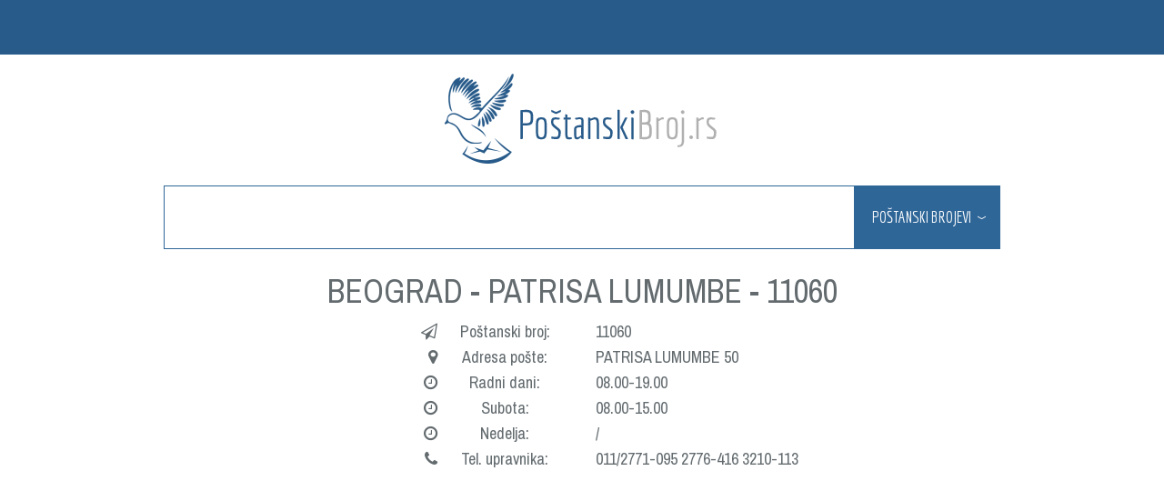

--- FILE ---
content_type: text/html; charset=UTF-8
request_url: https://postanskibroj.rs/b/beograd-palilula-11060
body_size: 14837
content:
<!DOCTYPE html>
<html lang="en">
<head>
    <meta charset="utf-8">
    <meta http-equiv="X-UA-Compatible" content="IE=edge">
    <meta name="viewport" content="width=device-width, initial-scale=1">
    <meta name="description" content="Poštanski broj - Internet baza poštanskih brojeva Srbije. Beograd Palilula">
    <meta property="og:title" content="Poštanski broj - Internet baza poštanskih brojeva Srbije." />
    <meta property="og:type" content="website" />
    <meta property="og:url" content="https://postanskibroj.rs/b/beograd-palilula-11060?path=b%2Fbeograd-palilula-11060" />
    <meta property="og:image" content="https://postanskibroj.rs/public/img/og-image.jpg" />
    <!-- CSRF Token -->
    <meta name="csrf-token" content="9HL6zy7f4u12BvflYa79TOh3hvRyPi6XUhb6ivyj">

    <title>Poštanski broj - Beograd Palilula</title>

    <!-- Styles -->
    <link href="/public/css/app.css" rel="stylesheet">
    <link href="/public/css/custom.min.css" rel="stylesheet">
    <!-- Scripts -->
<script>
    window.Laravel = {"csrfToken":"9HL6zy7f4u12BvflYa79TOh3hvRyPi6XUhb6ivyj"}
    window.videonetwork = {
        url: 'https://www.postanskibroj.rs',
        user: {
            id: null,
            authenticated: false
        }
    };
</script>
<script async src="https://pagead2.googlesyndication.com/pagead/js/adsbygoogle.js?client=ca-pub-5716035070037530"
     crossorigin="anonymous"></script>
</head>
<body>
    <div id="app">
        <nav class="navbar navigation">
            <div class="container">
                <!-- Brand and toggle get grouped for better mobile display -->
                <div class="navbar-header">
                    <button type="button" class="navbar-toggle collapsed" data-toggle="collapse" data-target="#bs-example-navbar-collapse-1" aria-expanded="false">
                        <span class="sr-only">Toggle navigation</span>
                        <span class="icon-bar"></span>
                        <span class="icon-bar"></span>
                        <span class="icon-bar"></span>
                    </button>
                                                                                </div>

                <!-- Collect the nav links, forms, and other content for toggling -->
                <div class="collapse navbar-collapse" id="bs-example-navbar-collapse-1">
                    <!--<ul class="nav navbar-nav">-->
                    <!--    <li class="dropdown navigation-button">-->
                    <!--        <a href="#" class="dropdown-toggle navigation-item" data-toggle="dropdown" role="button" aria-haspopup="true" aria-expanded="false"><i class="fa fa-user-o" aria-hidden="true"></i> <span class="caret"></span></a>-->
                    <!--        <ul class="dropdown-menu">-->
                    <!--            -->
                    <!--            <li><a href="https://postanskibroj.rs/prijava">PRIJAVA</a></li>-->
                    <!--            <li><a href="https://postanskibroj.rs/registracija">REGISTRACIJA</a></li>-->
                    <!--            -->
                    <!--        </ul>-->
                    <!--    </li>-->
                    <!--</ul>-->

                    <!--<ul class="nav navbar-nav navbar-right">-->
                    <!--    -->
                    <!--    <li class="navigation-button"><a href="https://postanskibroj.rs/registracija" class="navigation-item">+ UPIŠITE FIRMU U REGISTAR</a></li>-->
                    <!--    -->
                    <!--</ul>-->

                </div><!-- /.navbar-collapse -->
            </div><!-- /.container-fluid -->
        </nav>

        <div class="wrapper">
            <!-- logo start -->
<div class="container">
    <search></search>

    <div class="text-center">
        <h1 class="text-upper">Beograd - PATRISA LUMUMBE - 11060</h1>
    </div>


    <div class="row flex-center">
            <div class="col-md-12">
                <div class="col-xs-6 text-right"><i class="fa fa-paper-plane-o" aria-hidden="true"></i> <span class="zip-info">Poštanski broj:</span></div>
                <div class="col-xs-6">11060</div>
            </div>
    </div>
    <div class="row flex-center">
            <div class="col-md-12">
                <div class="col-xs-6 text-right"><i class="fa fa-map-marker" aria-hidden="true"></i> <span class="zip-info">Adresa pošte:</span></div>
                <div class="col-xs-6">PATRISA LUMUMBE 50</div>
            </div>
    </div>
    <div class="row flex-center">
            <div class="col-md-12">
                <div class="col-xs-6 text-right"><i class="fa fa-clock-o" aria-hidden="true"></i> <span class="zip-info">Radni dani:</span></div>
                <div class="col-xs-6">08.00-19.00</div>
            </div>
        </div>
    <div class="row flex-center">
            <div class="col-md-12">
                <div class="col-xs-6 text-right"><i class="fa fa-clock-o" aria-hidden="true"></i> <span class="zip-info">Subota:</span></div>
                <div class="col-xs-6">08.00-15.00</div>
            </div>
    </div>
    <div class="row flex-center">
        <div class="col-md-12">
            <div class="col-xs-6 text-right"><i class="fa fa-clock-o" aria-hidden="true"></i> <span class="zip-info">Nedelja:</span></div>
            <div class="col-xs-6">/</div>
        </div>
    </div>
    <div class="row flex-center">
            <div class="col-md-12">
                <div class="col-xs-6 text-right"><i class="fa fa-phone" aria-hidden="true"></i> <span class="zip-info">Tel. upravnika:</span></div>
                <div class="col-xs-6">011/2771-095 2776-416 3210-113</div>
            </div>
    </div>

        

    <div>
        <div class="col-md-12 mtb50 ptb50">
            <div class="h-line text-center">
                <span class="h-line-text">POVEĆAJTE VIDLJIVOST VAŠE FIRME UPISOM U <a href="https://postanskibroj.rs/registracija" class="text-main">POŠTANSKI BROJ REGISTAR</a> POTPUNO BESPLATNO</span>
            </div>
        </div>
    </div>

    <div class="row">

        <div class="col-md-6">

            <div class="row">
                <form>
                    <div class="col-md-6 col-sm-6 col-xs-12">
                        <div class="company-search-input">
                        <select name="c" class="form-control text-upper text-main company-search select2-select select2-categories">
                            <option value="">Pretraga po kategoriji</option>
                                                                                        <option disabled>Advokati i pravne usluge</option>
                                                                                                    <option value="1771" >&nbsp;&nbsp;Advokati</option>
                                                                    <option value="1772" >&nbsp;&nbsp;Advokatske komore</option>
                                                                    <option value="1773" >&nbsp;&nbsp;Notari - Javni beležnici</option>
                                                                    <option value="1774" >&nbsp;&nbsp;Autorska prava i intelektualna svojina</option>
                                                                    <option value="1775" >&nbsp;&nbsp;Pravne usluge za inostranstvo</option>
                                                                    <option value="1776" >&nbsp;&nbsp;Sudski izvršitelji</option>
                                                                    <option value="1777" >&nbsp;&nbsp;Sudski tumači</option>
                                                                    <option value="1778" >&nbsp;&nbsp;Sudski veštaci</option>
                                                                                                                            <option disabled>Alati i mašine</option>
                                                                                                    <option value="1287" >&nbsp;&nbsp;Alati  i mašine za održavanje travnatih površina i vrtova</option>
                                                                    <option value="1288" >&nbsp;&nbsp;Štamparske mašine</option>
                                                                    <option value="1289" >&nbsp;&nbsp;Cnc mašine</option>
                                                                    <option value="1290" >&nbsp;&nbsp;Električni alati</option>
                                                                    <option value="1291" >&nbsp;&nbsp;Grafičke mašine</option>
                                                                    <option value="1292" >&nbsp;&nbsp;Hidraulički kompakteri</option>
                                                                    <option value="1293" >&nbsp;&nbsp;Hidraulični čekići</option>
                                                                    <option value="1294" >&nbsp;&nbsp;Hobi alati</option>
                                                                    <option value="1295" >&nbsp;&nbsp;Industrijske mašine</option>
                                                                    <option value="1296" >&nbsp;&nbsp;Kompresori</option>
                                                                    <option value="1297" >&nbsp;&nbsp;Mašine i alati</option>
                                                                    <option value="1298" >&nbsp;&nbsp;Mašine i alati za preradu drveta</option>
                                                                    <option value="1299" >&nbsp;&nbsp;Mašine i oprema za železnicu</option>
                                                                    <option value="1300" >&nbsp;&nbsp;Mašine i oprema za mlekarstvo</option>
                                                                    <option value="1301" >&nbsp;&nbsp;Mašine i oprema za proizvodnju hrane</option>
                                                                    <option value="1302" >&nbsp;&nbsp;Mašine i oprema za zavarivanje</option>
                                                                    <option value="1303" >&nbsp;&nbsp;Mašine za čišćenje</option>
                                                                    <option value="1304" >&nbsp;&nbsp;Mašine za obradu betona</option>
                                                                    <option value="1305" >&nbsp;&nbsp;Mašine za pakovanje</option>
                                                                    <option value="1306" >&nbsp;&nbsp;Mašine za preradu voća</option>
                                                                    <option value="1307" >&nbsp;&nbsp;Mašine za vakumiranje</option>
                                                                    <option value="1308" >&nbsp;&nbsp;Poljoprivredne mašine</option>
                                                                    <option value="1309" >&nbsp;&nbsp;Prodaja i servis Testera</option>
                                                                    <option value="1310" >&nbsp;&nbsp;Pumpe</option>
                                                                    <option value="1311" >&nbsp;&nbsp;Rezni alat</option>
                                                                    <option value="1312" >&nbsp;&nbsp;Ručni alati</option>
                                                                    <option value="1313" >&nbsp;&nbsp;Ručni hidraulični alati</option>
                                                                    <option value="1314" >&nbsp;&nbsp;Ručni pneumatski alati</option>
                                                                    <option value="1315" >&nbsp;&nbsp;Servis alata i mašina</option>
                                                                    <option value="1316" >&nbsp;&nbsp;Sistemi za podmazivanje</option>
                                                                    <option value="1317" >&nbsp;&nbsp;Specijalni alati</option>
                                                                    <option value="1318" >&nbsp;&nbsp;Svetlosne kule</option>
                                                                    <option value="1319" >&nbsp;&nbsp;Transformatori</option>
                                                                    <option value="1320" >&nbsp;&nbsp;Viljuškari</option>
                                                                    <option value="2003" >&nbsp;&nbsp;Proizvodnja i servis vaga</option>
                                                                                                                            <option disabled>Arhitektura i građevinarstvo</option>
                                                                                                    <option value="1424" >&nbsp;&nbsp;Abrazivni proizvodi</option>
                                                                    <option value="1425" >&nbsp;&nbsp;Arhitektura</option>
                                                                    <option value="1426" >&nbsp;&nbsp;Asfaltiranje</option>
                                                                    <option value="1427" >&nbsp;&nbsp;Čelične konstrukcije</option>
                                                                    <option value="1428" >&nbsp;&nbsp;Čelični profili, cevi i limovi</option>
                                                                    <option value="1429" >&nbsp;&nbsp;Betonska galanterija</option>
                                                                    <option value="1430" >&nbsp;&nbsp;Boje i lakovi</option>
                                                                    <option value="1431" >&nbsp;&nbsp;Cement</option>
                                                                    <option value="1432" >&nbsp;&nbsp;Cerade</option>
                                                                    <option value="1433" >&nbsp;&nbsp;Elektro materijal i oprema</option>
                                                                    <option value="1434" >&nbsp;&nbsp;Elektroinstalacije</option>
                                                                    <option value="1435" >&nbsp;&nbsp;Furniri i furnir ploče</option>
                                                                    <option value="1436" >&nbsp;&nbsp;Garažna vrata</option>
                                                                    <option value="1437" >&nbsp;&nbsp;Geologija</option>
                                                                    <option value="1438" >&nbsp;&nbsp;Geodetske usluge</option>
                                                                    <option value="1439" >&nbsp;&nbsp;Gips i gipsarski radovi</option>
                                                                    <option value="1440" >&nbsp;&nbsp;Građevinarstvo</option>
                                                                    <option value="1441" >&nbsp;&nbsp;Građevinska bravarija</option>
                                                                    <option value="1442" >&nbsp;&nbsp;Građevinske mašine</option>
                                                                    <option value="1443" >&nbsp;&nbsp;Građevinski kamen</option>
                                                                    <option value="1444" >&nbsp;&nbsp;Građevinski lepkovi</option>
                                                                    <option value="1445" >&nbsp;&nbsp;Građevinski materijal i oprema</option>
                                                                    <option value="1446" >&nbsp;&nbsp;Građevinski okovi</option>
                                                                    <option value="1447" >&nbsp;&nbsp;Grejanje</option>
                                                                    <option value="1448" >&nbsp;&nbsp;Gromobrani</option>
                                                                    <option value="1449" >&nbsp;&nbsp;Grubi građevinski radovi</option>
                                                                    <option value="1450" >&nbsp;&nbsp;Gvožđare</option>
                                                                    <option value="1451" >&nbsp;&nbsp;Industrijska vrata</option>
                                                                    <option value="1452" >&nbsp;&nbsp;Industrijski podovi</option>
                                                                    <option value="1453" >&nbsp;&nbsp;Izolacija i izolacioni materijali</option>
                                                                    <option value="1454" >&nbsp;&nbsp;Izrada bazena</option>
                                                                    <option value="1455" >&nbsp;&nbsp;Izvođenje građevinskih radova</option>
                                                                    <option value="1456" >&nbsp;&nbsp;Keramika</option>
                                                                    <option value="1457" >&nbsp;&nbsp;Klimatizacija i ventilacija</option>
                                                                    <option value="1458" >&nbsp;&nbsp;Kontejneri</option>
                                                                    <option value="1459" >&nbsp;&nbsp;Kovano gvožđe</option>
                                                                    <option value="1460" >&nbsp;&nbsp;Krovni pokrivači</option>
                                                                    <option value="1461" >&nbsp;&nbsp;Leksan</option>
                                                                    <option value="1462" >&nbsp;&nbsp;Lajsne</option>
                                                                    <option value="1463" >&nbsp;&nbsp;Liftovi</option>
                                                                    <option value="1464" >&nbsp;&nbsp;Mesingana galanterija</option>
                                                                    <option value="1465" >&nbsp;&nbsp;Metalna galanterija</option>
                                                                    <option value="1466" >&nbsp;&nbsp;Metalni proizvodi</option>
                                                                    <option value="1467" >&nbsp;&nbsp;Montažne kuće</option>
                                                                    <option value="1468" >&nbsp;&nbsp;Mostogradnja</option>
                                                                    <option value="1469" >&nbsp;&nbsp;Ograde i kapije</option>
                                                                    <option value="1470" >&nbsp;&nbsp;Oplate i oplatni sistemi</option>
                                                                    <option value="1471" >&nbsp;&nbsp;Oprema za dečija igrališta</option>
                                                                    <option value="1472" >&nbsp;&nbsp;Oprema za dečije igraonice</option>
                                                                    <option value="1473" >&nbsp;&nbsp;Oprema za parkove i javne površine</option>
                                                                    <option value="1474" >&nbsp;&nbsp;Oprema za sportske terene</option>
                                                                    <option value="1475" >&nbsp;&nbsp;Palete i Euro palete</option>
                                                                    <option value="1476" >&nbsp;&nbsp;Parket i laminat</option>
                                                                    <option value="1477" >&nbsp;&nbsp;Pesak</option>
                                                                    <option value="1478" >&nbsp;&nbsp;Pleksiglas</option>
                                                                    <option value="1479" >&nbsp;&nbsp;Popravljanje krovova</option>
                                                                    <option value="1480" >&nbsp;&nbsp;Proizvodi od inoxa</option>
                                                                    <option value="1481" >&nbsp;&nbsp;Pvc cevi</option>
                                                                    <option value="1482" >&nbsp;&nbsp;Projektovanje</option>
                                                                    <option value="1483" >&nbsp;&nbsp;Rampe i parking barijere</option>
                                                                    <option value="1484" >&nbsp;&nbsp;Rezana građa</option>
                                                                    <option value="1485" >&nbsp;&nbsp;Sečenje po meri</option>
                                                                    <option value="1486" >&nbsp;&nbsp;Sigurnosne brave</option>
                                                                    <option value="1487" >&nbsp;&nbsp;Skele</option>
                                                                    <option value="1488" >&nbsp;&nbsp;Sportski podovi</option>
                                                                    <option value="1489" >&nbsp;&nbsp;Staklo</option>
                                                                    <option value="1490" >&nbsp;&nbsp;Stepenice</option>
                                                                    <option value="1491" >&nbsp;&nbsp;Stolarija - Vrata i Prozori</option>
                                                                    <option value="1492" >&nbsp;&nbsp;Stovarišta građevinskog materijala</option>
                                                                    <option value="1493" >&nbsp;&nbsp;Tehnički prijem objekata</option>
                                                                    <option value="1494" >&nbsp;&nbsp;Vodovod i kanalizacija</option>
                                                                    <option value="1495" >&nbsp;&nbsp;Završni radovi u građevinarstvu</option>
                                                                                                                            <option disabled>Auto moto</option>
                                                                                                    <option value="1587" >&nbsp;&nbsp;Auspuh servisi</option>
                                                                    <option value="1588" >&nbsp;&nbsp;Akumulatori</option>
                                                                    <option value="1589" >&nbsp;&nbsp;Auto alarmi</option>
                                                                    <option value="1590" >&nbsp;&nbsp;Auto škole</option>
                                                                    <option value="1591" >&nbsp;&nbsp;Auto boje i lakovi</option>
                                                                    <option value="1592" >&nbsp;&nbsp;Auto delovi</option>
                                                                    <option value="1593" >&nbsp;&nbsp;Auto bravari</option>
                                                                    <option value="1594" >&nbsp;&nbsp;Auto električari</option>
                                                                    <option value="1595" >&nbsp;&nbsp;Auto felne</option>
                                                                    <option value="1596" >&nbsp;&nbsp;Auto gasni uređaji servis i ugradnja</option>
                                                                    <option value="1597" >&nbsp;&nbsp;Auto gume</option>
                                                                    <option value="1598" >&nbsp;&nbsp;Auto hladnjaci</option>
                                                                    <option value="1599" >&nbsp;&nbsp;Auto klime</option>
                                                                    <option value="1600" >&nbsp;&nbsp;Auto kozmetika</option>
                                                                    <option value="1601" >&nbsp;&nbsp;Auto kuće</option>
                                                                    <option value="1602" >&nbsp;&nbsp;Auto lakireri</option>
                                                                    <option value="1603" >&nbsp;&nbsp;Auto limari</option>
                                                                    <option value="1604" >&nbsp;&nbsp;Auto mehaničari</option>
                                                                    <option value="1605" >&nbsp;&nbsp;Auto oprema</option>
                                                                    <option value="1606" >&nbsp;&nbsp;Auto otpadi</option>
                                                                    <option value="1607" >&nbsp;&nbsp;Auto perionice</option>
                                                                    <option value="1608" >&nbsp;&nbsp;Auto pijace</option>
                                                                    <option value="1609" >&nbsp;&nbsp;Auto servisi</option>
                                                                    <option value="1610" >&nbsp;&nbsp;Auto stakla</option>
                                                                    <option value="1611" >&nbsp;&nbsp;Autobusi</option>
                                                                    <option value="1612" >&nbsp;&nbsp;Bosch pumpe</option>
                                                                    <option value="1613" >&nbsp;&nbsp;Kamp kuće i prikolice</option>
                                                                    <option value="1614" >&nbsp;&nbsp;Karburator servisi</option>
                                                                    <option value="1615" >&nbsp;&nbsp;Kočna tehnika</option>
                                                                    <option value="1616" >&nbsp;&nbsp;Motocikli i skuteri</option>
                                                                    <option value="1617" >&nbsp;&nbsp;Motorna ulja</option>
                                                                    <option value="1618" >&nbsp;&nbsp;Otkup Automobila</option>
                                                                    <option value="1619" >&nbsp;&nbsp;Polovni automobili</option>
                                                                    <option value="1620" >&nbsp;&nbsp;Registracija vozila</option>
                                                                    <option value="1621" >&nbsp;&nbsp;Rent a car</option>
                                                                    <option value="1622" >&nbsp;&nbsp;Saobraćajna signalizacija</option>
                                                                    <option value="1623" >&nbsp;&nbsp;Tehnički pregled</option>
                                                                    <option value="1624" >&nbsp;&nbsp;Vulkanizeri</option>
                                                                    <option value="1625" >&nbsp;&nbsp;Teretna vozila</option>
                                                                                                                            <option disabled>Banke i finansijske institucije</option>
                                                                                                    <option value="1927" >&nbsp;&nbsp;Bankarska oprema</option>
                                                                    <option value="1928" >&nbsp;&nbsp;Banke</option>
                                                                    <option value="1929" >&nbsp;&nbsp;Brokerske kuće</option>
                                                                    <option value="1931" >&nbsp;&nbsp;Factoring</option>
                                                                    <option value="1932" >&nbsp;&nbsp;Finansijske usluge</option>
                                                                    <option value="1933" >&nbsp;&nbsp;Franšizing</option>
                                                                    <option value="1934" >&nbsp;&nbsp;Humanitarni Fondovi</option>
                                                                    <option value="1935" >&nbsp;&nbsp;Knjigovodstvene agencije</option>
                                                                    <option value="1936" >&nbsp;&nbsp;Investicioni fondovi</option>
                                                                    <option value="1937" >&nbsp;&nbsp;Kreditni biroi</option>
                                                                    <option value="1938" >&nbsp;&nbsp;Lizing kuće</option>
                                                                    <option value="1939" >&nbsp;&nbsp;Menjačnice</option>
                                                                    <option value="1940" >&nbsp;&nbsp;Osiguravajuća društva</option>
                                                                    <option value="1941" >&nbsp;&nbsp;Osnivanje i registracija preduzeća</option>
                                                                    <option value="1942" >&nbsp;&nbsp;Penzioni fondovi</option>
                                                                    <option value="1943" >&nbsp;&nbsp;Razvoj malih i srednjih preduzeća</option>
                                                                    <option value="1944" >&nbsp;&nbsp;Revizorske kuće</option>
                                                                    <option value="1945" >&nbsp;&nbsp;Zalagaonice</option>
                                                                    <option value="1987" >&nbsp;&nbsp;Procena kapitala</option>
                                                                                                                            <option disabled>Deca i bebe</option>
                                                                                                    <option value="1239" >&nbsp;&nbsp;Agencije za čuvanje dece</option>
                                                                    <option value="1240" >&nbsp;&nbsp;Dečije igraonice</option>
                                                                    <option value="1241" >&nbsp;&nbsp;Hrana za bebe</option>
                                                                    <option value="1242" >&nbsp;&nbsp;Igračke za decu</option>
                                                                    <option value="1243" >&nbsp;&nbsp;Oprema i garderoba za bebe</option>
                                                                    <option value="1246" >&nbsp;&nbsp;Kozmetika za bebe</option>
                                                                    <option value="1247" >&nbsp;&nbsp;Predškolske ustanove i vrtići</option>
                                                                    <option value="1991" >&nbsp;&nbsp;bebi oprema i igračke</option>
                                                                                                                            <option disabled>Elektrika i elektronika</option>
                                                                                                    <option value="1994" >&nbsp;&nbsp;Modularne utičnice za napon i mutimediju</option>
                                                                                                                            <option disabled>Geodezija</option>
                                                                                                    <option value="2002" >&nbsp;&nbsp;Geodetske usluge</option>
                                                                                                                            <option disabled>Hrana i piće</option>
                                                                                                    <option value="1506" >&nbsp;&nbsp;Dodaci ishrani</option>
                                                                    <option value="1507" >&nbsp;&nbsp;Kafa</option>
                                                                    <option value="1508" >&nbsp;&nbsp;Ketering, priprema i dostava hrane</option>
                                                                    <option value="1510" >&nbsp;&nbsp;Makrobiotika</option>
                                                                    <option value="1511" >&nbsp;&nbsp;Med i proizvodi od meda</option>
                                                                    <option value="1512" >&nbsp;&nbsp;Mesare</option>
                                                                    <option value="1513" >&nbsp;&nbsp;Meso i mesne prerađevine</option>
                                                                    <option value="1514" >&nbsp;&nbsp;Konditorski proizvodi</option>
                                                                    <option value="1515" >&nbsp;&nbsp;Mleko i mlečni proizvodi</option>
                                                                    <option value="1516" >&nbsp;&nbsp;Pčelarstvo</option>
                                                                    <option value="1517" >&nbsp;&nbsp;Piće - proizvođači</option>
                                                                    <option value="1518" >&nbsp;&nbsp;Pijace</option>
                                                                    <option value="1519" >&nbsp;&nbsp;Povrće</option>
                                                                    <option value="1520" >&nbsp;&nbsp;Prehrana</option>
                                                                    <option value="1521" >&nbsp;&nbsp;Pivare</option>
                                                                    <option value="1522" >&nbsp;&nbsp;Prodaja i distribucija pića</option>
                                                                    <option value="1523" >&nbsp;&nbsp;Sladoled</option>
                                                                    <option value="1524" >&nbsp;&nbsp;Ribarnice</option>
                                                                    <option value="1525" >&nbsp;&nbsp;Smrznuta hrana</option>
                                                                    <option value="1526" >&nbsp;&nbsp;Torte i kolači</option>
                                                                    <option value="1527" >&nbsp;&nbsp;Soja</option>
                                                                    <option value="1528" >&nbsp;&nbsp;Vending aparati</option>
                                                                    <option value="1529" >&nbsp;&nbsp;Voda</option>
                                                                    <option value="1530" >&nbsp;&nbsp;Voće</option>
                                                                    <option value="1532" >&nbsp;&nbsp;Zdrava hrana</option>
                                                                                                                            <option disabled>Industrija</option>
                                                                                                    <option value="1797" >&nbsp;&nbsp;Aluminijum</option>
                                                                    <option value="1798" >&nbsp;&nbsp;Auto industrija</option>
                                                                    <option value="1799" >&nbsp;&nbsp;Ambalaža</option>
                                                                    <option value="1800" >&nbsp;&nbsp;Automatika</option>
                                                                    <option value="1801" >&nbsp;&nbsp;Žica i žičani proizvodi</option>
                                                                    <option value="1802" >&nbsp;&nbsp;Bakar</option>
                                                                    <option value="1803" >&nbsp;&nbsp;Bakarisanje</option>
                                                                    <option value="1804" >&nbsp;&nbsp;Brodogradnja</option>
                                                                    <option value="1805" >&nbsp;&nbsp;Bruniranje</option>
                                                                    <option value="1806" >&nbsp;&nbsp;Cinkovanje</option>
                                                                    <option value="1807" >&nbsp;&nbsp;Drvna industrija</option>
                                                                    <option value="1808" >&nbsp;&nbsp;Duvanska industrija</option>
                                                                    <option value="1809" >&nbsp;&nbsp;Elektronika</option>
                                                                    <option value="1810" >&nbsp;&nbsp;Energetika</option>
                                                                    <option value="1811" >&nbsp;&nbsp;Farmaceutska industrija i proizvodnja lekova</option>
                                                                    <option value="1812" >&nbsp;&nbsp;Filteri za vodu</option>
                                                                    <option value="1813" >&nbsp;&nbsp;Folije</option>
                                                                    <option value="1814" >&nbsp;&nbsp;Grejači</option>
                                                                    <option value="1815" >&nbsp;&nbsp;Galvanizacija</option>
                                                                    <option value="1816" >&nbsp;&nbsp;Guma i gumeni proizvodi</option>
                                                                    <option value="1817" >&nbsp;&nbsp;Hemija i hemijski proizvodi</option>
                                                                    <option value="1818" >&nbsp;&nbsp;Hemijska industrija</option>
                                                                    <option value="1819" >&nbsp;&nbsp;Hidraulika</option>
                                                                    <option value="1820" >&nbsp;&nbsp;Hromiranje</option>
                                                                    <option value="1821" >&nbsp;&nbsp;Htz oprema</option>
                                                                    <option value="1822" >&nbsp;&nbsp;Inženjering</option>
                                                                    <option value="1823" >&nbsp;&nbsp;Industrija</option>
                                                                    <option value="1824" >&nbsp;&nbsp;Industrija motora</option>
                                                                    <option value="1825" >&nbsp;&nbsp;Industrijska hemija</option>
                                                                    <option value="1826" >&nbsp;&nbsp;Industrijska ulja i maziva</option>
                                                                    <option value="1827" >&nbsp;&nbsp;Kablovi</option>
                                                                    <option value="1828" >&nbsp;&nbsp;Kotrljajući ležajevi</option>
                                                                    <option value="1829" >&nbsp;&nbsp;Livnice</option>
                                                                    <option value="1830" >&nbsp;&nbsp;Mašinska obrada</option>
                                                                    <option value="1831" >&nbsp;&nbsp;Magacinska oprema</option>
                                                                    <option value="1832" >&nbsp;&nbsp;Magneti</option>
                                                                    <option value="1833" >&nbsp;&nbsp;Medicinski i tehnički gasovi</option>
                                                                    <option value="1834" >&nbsp;&nbsp;Merna tehnika</option>
                                                                    <option value="1835" >&nbsp;&nbsp;Mesingovanje</option>
                                                                    <option value="1836" >&nbsp;&nbsp;Metalurgija</option>
                                                                    <option value="1837" >&nbsp;&nbsp;Nafta i naftni derivati</option>
                                                                    <option value="1838" >&nbsp;&nbsp;Niklovanje</option>
                                                                    <option value="1839" >&nbsp;&nbsp;Odlaganje otpadaka</option>
                                                                    <option value="1840" >&nbsp;&nbsp;Odvoženje otpadnih voda</option>
                                                                    <option value="1841" >&nbsp;&nbsp;Oprema za hemijsko čišćenje</option>
                                                                    <option value="1842" >&nbsp;&nbsp;Opruge</option>
                                                                    <option value="1843" >&nbsp;&nbsp;Oprema za reciklažu</option>
                                                                    <option value="1844" >&nbsp;&nbsp;Peskiranje</option>
                                                                    <option value="1845" >&nbsp;&nbsp;Plastifikacija</option>
                                                                    <option value="1846" >&nbsp;&nbsp;Plastika i proizvodi od plastike</option>
                                                                    <option value="1847" >&nbsp;&nbsp;Pneumatika</option>
                                                                    <option value="1848" >&nbsp;&nbsp;Poliranje metala</option>
                                                                    <option value="1849" >&nbsp;&nbsp;Posrebrenje</option>
                                                                    <option value="1850" >&nbsp;&nbsp;Pozlata</option>
                                                                    <option value="1851" >&nbsp;&nbsp;Procesna oprema</option>
                                                                    <option value="1852" >&nbsp;&nbsp;Proizvođači auto delova</option>
                                                                    <option value="1853" >&nbsp;&nbsp;Proizvodnja alata</option>
                                                                    <option value="1854" >&nbsp;&nbsp;Proizvodnja aluminijumske bravarije</option>
                                                                    <option value="1855" >&nbsp;&nbsp;Proizvodnja asfalta</option>
                                                                    <option value="1856" >&nbsp;&nbsp;Proizvodnja auto boja i lakova</option>
                                                                    <option value="1857" >&nbsp;&nbsp;Proizvodnja auto opreme</option>
                                                                    <option value="1858" >&nbsp;&nbsp;Proizvodnja čarapa</option>
                                                                    <option value="1859" >&nbsp;&nbsp;Proizvodnja balona</option>
                                                                    <option value="1860" >&nbsp;&nbsp;Proizvodnja betona</option>
                                                                    <option value="1861" >&nbsp;&nbsp;Proizvodnja betonske galanterije</option>
                                                                    <option value="1862" >&nbsp;&nbsp;Proizvodnja bicikala</option>
                                                                    <option value="1863" >&nbsp;&nbsp;Proizvodnja bižuterije</option>
                                                                    <option value="1864" >&nbsp;&nbsp;Proizvodnja boja i lakova</option>
                                                                    <option value="1865" >&nbsp;&nbsp;Proizvodnja elektro materijala</option>
                                                                    <option value="1866" >&nbsp;&nbsp;Proizvodnja elektro opreme</option>
                                                                    <option value="1867" >&nbsp;&nbsp;Proizvodnja elektronike</option>
                                                                    <option value="1868" >&nbsp;&nbsp;Proizvodnja fiskalnih kasa</option>
                                                                    <option value="1869" >&nbsp;&nbsp;Proizvodnja furnir ploča</option>
                                                                    <option value="1870" >&nbsp;&nbsp;Proizvodnja kanapa i užadi</option>
                                                                    <option value="1871" >&nbsp;&nbsp;Proizvodnja keramike</option>
                                                                    <option value="1872" >&nbsp;&nbsp;Proizvodnja rezane građe</option>
                                                                    <option value="1873" >&nbsp;&nbsp;Proizvodnja vrata i prozora</option>
                                                                    <option value="1874" >&nbsp;&nbsp;Recikliranje</option>
                                                                    <option value="1875" >&nbsp;&nbsp;Remenje</option>
                                                                    <option value="1876" >&nbsp;&nbsp;Rudarstvo</option>
                                                                    <option value="1877" >&nbsp;&nbsp;Sekundarne sirovine</option>
                                                                    <option value="1878" >&nbsp;&nbsp;Sistem za tečna goriva</option>
                                                                    <option value="1879" >&nbsp;&nbsp;Solarna energija - Solarni sistemi</option>
                                                                    <option value="1880" >&nbsp;&nbsp;Termoenergetika</option>
                                                                    <option value="1881" >&nbsp;&nbsp;Termotehnika</option>
                                                                    <option value="1882" >&nbsp;&nbsp;Tretmani vode</option>
                                                                    <option value="1883" >&nbsp;&nbsp;Vatrogasna oprema</option>
                                                                    <option value="1884" >&nbsp;&nbsp;Veleprodaja metalurgije</option>
                                                                    <option value="1885" >&nbsp;&nbsp;Vijačna roba</option>
                                                                    <option value="1886" >&nbsp;&nbsp;Zaštita metala</option>
                                                                    <option value="1887" >&nbsp;&nbsp;Zaštitna oprema</option>
                                                                    <option value="1888" >&nbsp;&nbsp;Zaptivni materijali</option>
                                                                    <option value="1889" >&nbsp;&nbsp;Zupčanici</option>
                                                                    <option value="2004" >&nbsp;&nbsp;nameštaj</option>
                                                                    <option value="2007" >&nbsp;&nbsp;trgovina ležajevima</option>
                                                                                                                            <option disabled>Kancelarijski i školski materijal i oprema</option>
                                                                                                    <option value="1496" >&nbsp;&nbsp;Školske torbe</option>
                                                                    <option value="1497" >&nbsp;&nbsp;Birotehnika</option>
                                                                    <option value="1498" >&nbsp;&nbsp;Školski pribor i oprema</option>
                                                                    <option value="1499" >&nbsp;&nbsp;Knjižare</option>
                                                                    <option value="1500" >&nbsp;&nbsp;Kancelarijski materijal i oprema</option>
                                                                    <option value="1501" >&nbsp;&nbsp;Pisaće mašine</option>
                                                                    <option value="1502" >&nbsp;&nbsp;Poslovna galanterija</option>
                                                                    <option value="1503" >&nbsp;&nbsp;Poslovne torbe</option>
                                                                    <option value="1504" >&nbsp;&nbsp;Putne torbe</option>
                                                                    <option value="1505" >&nbsp;&nbsp;Toneri i kertridži</option>
                                                                    <option value="1509" >&nbsp;&nbsp;Koferi</option>
                                                                    <option value="1531" >&nbsp;&nbsp;Papir i papirna galanterija</option>
                                                                                                                            <option disabled>Kompjuteri i internet</option>
                                                                                                    <option value="1193" >&nbsp;&nbsp;Gps uređaji</option>
                                                                    <option value="1194" >&nbsp;&nbsp;Informacioni sistemi</option>
                                                                    <option value="1195" >&nbsp;&nbsp;Internet provajderi</option>
                                                                    <option value="1196" >&nbsp;&nbsp;Kompjuteri, računari i prodaja računara</option>
                                                                    <option value="1197" >&nbsp;&nbsp;Satelitski sistemi i oprema</option>
                                                                    <option value="1198" >&nbsp;&nbsp;Softverski inženjering</option>
                                                                    <option value="1199" >&nbsp;&nbsp;Spašavanje podataka sa računara</option>
                                                                    <option value="1200" >&nbsp;&nbsp;Telekomunikacije</option>
                                                                    <option value="1990" >&nbsp;&nbsp;Hosting provajderi</option>
                                                                                                                            <option disabled>Kultura i umetnost</option>
                                                                                                    <option value="1964" >&nbsp;&nbsp;Antikvarnice</option>
                                                                    <option value="1965" >&nbsp;&nbsp;Ateljei</option>
                                                                    <option value="1966" >&nbsp;&nbsp;Galerije</option>
                                                                    <option value="1967" >&nbsp;&nbsp;Kultura</option>
                                                                    <option value="1968" >&nbsp;&nbsp;Kolekcionarstvo</option>
                                                                    <option value="1969" >&nbsp;&nbsp;Muzeji</option>
                                                                    <option value="1970" >&nbsp;&nbsp;Kulturno umetnička društva</option>
                                                                    <option value="1971" >&nbsp;&nbsp;Pozorišta</option>
                                                                    <option value="1972" >&nbsp;&nbsp;Pribor za slikarstvo</option>
                                                                    <option value="1973" >&nbsp;&nbsp;Zadužbine</option>
                                                                                                                            <option disabled>Kuća i bašta</option>
                                                                                                    <option value="1383" >&nbsp;&nbsp;Četke i metle</option>
                                                                    <option value="1384" >&nbsp;&nbsp;Čišćenje</option>
                                                                    <option value="1385" >&nbsp;&nbsp;Baštovani</option>
                                                                    <option value="1386" >&nbsp;&nbsp;Bazeni i oprema za bazene</option>
                                                                    <option value="1387" >&nbsp;&nbsp;Bunari</option>
                                                                    <option value="1388" >&nbsp;&nbsp;Dekorativni predmeti</option>
                                                                    <option value="1389" >&nbsp;&nbsp;Dezinsekcija, dezinfekcija, deratizacija</option>
                                                                    <option value="1390" >&nbsp;&nbsp;Dizajn kuće i bašte</option>
                                                                    <option value="1391" >&nbsp;&nbsp;Fontane</option>
                                                                    <option value="1392" >&nbsp;&nbsp;Garnišne</option>
                                                                    <option value="1393" >&nbsp;&nbsp;Hemijsko čišćenje</option>
                                                                    <option value="1394" >&nbsp;&nbsp;Higijena i higijenska sredstva</option>
                                                                    <option value="1395" >&nbsp;&nbsp;Hortikultura</option>
                                                                    <option value="1396" >&nbsp;&nbsp;Interfoni</option>
                                                                    <option value="1397" >&nbsp;&nbsp;Jastuci, jorgani i posteljina</option>
                                                                    <option value="1398" >&nbsp;&nbsp;Kaljeve peći</option>
                                                                    <option value="1399" >&nbsp;&nbsp;Kamini</option>
                                                                    <option value="1400" >&nbsp;&nbsp;Kanap</option>
                                                                    <option value="1401" >&nbsp;&nbsp;Kazani</option>
                                                                    <option value="1402" >&nbsp;&nbsp;Kotlovi i gorionici</option>
                                                                    <option value="1403" >&nbsp;&nbsp;Kućna hemija</option>
                                                                    <option value="1404" >&nbsp;&nbsp;Kućne instalacije</option>
                                                                    <option value="1405" >&nbsp;&nbsp;Kuhinje i Kuhinjski elementi</option>
                                                                    <option value="1406" >&nbsp;&nbsp;Kupatila</option>
                                                                    <option value="1407" >&nbsp;&nbsp;Ogrev</option>
                                                                    <option value="1408" >&nbsp;&nbsp;Perionice veša</option>
                                                                    <option value="1409" >&nbsp;&nbsp;Posuđe</option>
                                                                    <option value="1410" >&nbsp;&nbsp;Pribor za domaćinstvo</option>
                                                                    <option value="1411" >&nbsp;&nbsp;Ramovi i lajsne</option>
                                                                    <option value="1412" >&nbsp;&nbsp;Rasadnici</option>
                                                                    <option value="1413" >&nbsp;&nbsp;Rasveta</option>
                                                                    <option value="1414" >&nbsp;&nbsp;Roletne</option>
                                                                    <option value="1415" >&nbsp;&nbsp;Tapete</option>
                                                                    <option value="1416" >&nbsp;&nbsp;Tende</option>
                                                                    <option value="1417" >&nbsp;&nbsp;Tepih servisi</option>
                                                                    <option value="1418" >&nbsp;&nbsp;Tepisi i itisoni</option>
                                                                    <option value="1419" >&nbsp;&nbsp;Uređenje eksterijera</option>
                                                                    <option value="1420" >&nbsp;&nbsp;Uređenje enterijera</option>
                                                                    <option value="1421" >&nbsp;&nbsp;Venecijaneri</option>
                                                                    <option value="1422" >&nbsp;&nbsp;Vitraži</option>
                                                                    <option value="1423" >&nbsp;&nbsp;Zavese</option>
                                                                                                                            <option disabled>Kućni ljubimci</option>
                                                                                                    <option value="1201" >&nbsp;&nbsp;Akvaristika</option>
                                                                    <option value="1202" >&nbsp;&nbsp;Dresura kućnih ljubimaca</option>
                                                                    <option value="1203" >&nbsp;&nbsp;Frizerski saloni za pse i mačke</option>
                                                                    <option value="1204" >&nbsp;&nbsp;Hoteli za kućne ljubimce</option>
                                                                    <option value="1205" >&nbsp;&nbsp;Hrana za kućne ljubimce</option>
                                                                    <option value="1206" >&nbsp;&nbsp;Odgajivačnice</option>
                                                                    <option value="1207" >&nbsp;&nbsp;Pet šopovi</option>
                                                                    <option value="1208" >&nbsp;&nbsp;Veterinari</option>
                                                                    <option value="1209" >&nbsp;&nbsp;Veterinarske apoteke</option>
                                                                                                                            <option disabled>Lična nega</option>
                                                                                                    <option value="1974" >&nbsp;&nbsp;Šminka</option>
                                                                    <option value="1975" >&nbsp;&nbsp;Frizerski saloni</option>
                                                                    <option value="1976" >&nbsp;&nbsp;Kozmetički saloni</option>
                                                                    <option value="1977" >&nbsp;&nbsp;Kozmetika</option>
                                                                    <option value="1978" >&nbsp;&nbsp;Materijal i oprema za frizere</option>
                                                                    <option value="1979" >&nbsp;&nbsp;Materijal i oprema za kozmetičke salone</option>
                                                                    <option value="1980" >&nbsp;&nbsp;Parfimerije</option>
                                                                    <option value="1981" >&nbsp;&nbsp;Pedikir i manikir</option>
                                                                    <option value="1982" >&nbsp;&nbsp;Perike</option>
                                                                    <option value="1983" >&nbsp;&nbsp;Saloni lepote</option>
                                                                    <option value="1984" >&nbsp;&nbsp;Saloni za masažu</option>
                                                                    <option value="1985" >&nbsp;&nbsp;Solarijumi</option>
                                                                    <option value="1986" >&nbsp;&nbsp;Tetovaže i pirsing</option>
                                                                    <option value="2010" >&nbsp;&nbsp;Prodaja kozmetičkih proizvoda</option>
                                                                                                                            <option disabled>Lov i ribolov</option>
                                                                                                    <option value="1177" >&nbsp;&nbsp;Lovačka i ribolovačka društva</option>
                                                                    <option value="1178" >&nbsp;&nbsp;Lovačka oprema i pribor</option>
                                                                    <option value="1179" >&nbsp;&nbsp;Oružje</option>
                                                                    <option value="1180" >&nbsp;&nbsp;Ribolovačka oprema i pribor</option>
                                                                                                                            <option disabled>Majstori i servisi</option>
                                                                                                    <option value="1713" >&nbsp;&nbsp;Akvaristički servisi</option>
                                                                    <option value="1714" >&nbsp;&nbsp;Automatika servisi</option>
                                                                    <option value="1715" >&nbsp;&nbsp;Birotehnički servisi</option>
                                                                    <option value="1716" >&nbsp;&nbsp;Časovničari</option>
                                                                    <option value="1717" >&nbsp;&nbsp;Bravari</option>
                                                                    <option value="1718" >&nbsp;&nbsp;Dimničari i odžačari</option>
                                                                    <option value="1719" >&nbsp;&nbsp;Drvoprerađivači</option>
                                                                    <option value="1720" >&nbsp;&nbsp;Električari</option>
                                                                    <option value="1721" >&nbsp;&nbsp;Elektro servisi</option>
                                                                    <option value="1722" >&nbsp;&nbsp;Graveri</option>
                                                                    <option value="1723" >&nbsp;&nbsp;Hidraulički servisi</option>
                                                                    <option value="1724" >&nbsp;&nbsp;Interfon servisi</option>
                                                                    <option value="1725" >&nbsp;&nbsp;Kamenoresci</option>
                                                                    <option value="1726" >&nbsp;&nbsp;Keramičari</option>
                                                                    <option value="1727" >&nbsp;&nbsp;Krojači</option>
                                                                    <option value="1728" >&nbsp;&nbsp;Krznari</option>
                                                                    <option value="1729" >&nbsp;&nbsp;Kućni majstori</option>
                                                                    <option value="1730" >&nbsp;&nbsp;Limari</option>
                                                                    <option value="1731" >&nbsp;&nbsp;Metaloprerađivači</option>
                                                                    <option value="1732" >&nbsp;&nbsp;Metalostrugari i metalostrugarski servisi</option>
                                                                    <option value="1733" >&nbsp;&nbsp;Moleri</option>
                                                                    <option value="1734" >&nbsp;&nbsp;Oštrači</option>
                                                                    <option value="1735" >&nbsp;&nbsp;Obućari</option>
                                                                    <option value="1736" >&nbsp;&nbsp;Parketari</option>
                                                                    <option value="1737" >&nbsp;&nbsp;Pečatoresci</option>
                                                                    <option value="1738" >&nbsp;&nbsp;Reparatura muzičkih instrumenata</option>
                                                                    <option value="1739" >&nbsp;&nbsp;Servis i održavanje sigurnosnih sistema</option>
                                                                    <option value="1740" >&nbsp;&nbsp;Servisi agregata</option>
                                                                    <option value="1741" >&nbsp;&nbsp;Servisi bele tehnike</option>
                                                                    <option value="1742" >&nbsp;&nbsp;Servisi foto opreme</option>
                                                                    <option value="1743" >&nbsp;&nbsp;Servisi fotokopir aparata</option>
                                                                    <option value="1744" >&nbsp;&nbsp;Servisi kasa</option>
                                                                    <option value="1745" >&nbsp;&nbsp;Servisi kotlova i gorionika</option>
                                                                    <option value="1746" >&nbsp;&nbsp;Servisi mobilnih telefona</option>
                                                                    <option value="1747" >&nbsp;&nbsp;Servisi rashladnih uređaja</option>
                                                                    <option value="1748" >&nbsp;&nbsp;Servisi vaga</option>
                                                                    <option value="1749" >&nbsp;&nbsp;Servisi za akustiku</option>
                                                                    <option value="1750" >&nbsp;&nbsp;Servisi za instalaciju grejanja</option>
                                                                    <option value="1751" >&nbsp;&nbsp;Servisi za šivaće mašine</option>
                                                                    <option value="1752" >&nbsp;&nbsp;Servisi za oružje</option>
                                                                    <option value="1753" >&nbsp;&nbsp;Servisi za pisaće mašine</option>
                                                                    <option value="1754" >&nbsp;&nbsp;Servisi za preciznu mehaniku</option>
                                                                    <option value="1755" >&nbsp;&nbsp;Servisi za pumpe</option>
                                                                    <option value="1756" >&nbsp;&nbsp;Servisi za računare</option>
                                                                    <option value="1757" >&nbsp;&nbsp;Servisi za roletne</option>
                                                                    <option value="1758" >&nbsp;&nbsp;Servisi za transformatore</option>
                                                                    <option value="1759" >&nbsp;&nbsp;Stakloduvači</option>
                                                                    <option value="1760" >&nbsp;&nbsp;Stakloresci</option>
                                                                    <option value="1761" >&nbsp;&nbsp;Stolari</option>
                                                                    <option value="1762" >&nbsp;&nbsp;Tašneri</option>
                                                                    <option value="1763" >&nbsp;&nbsp;Tahograf servisi</option>
                                                                    <option value="1764" >&nbsp;&nbsp;Tapetari</option>
                                                                    <option value="1765" >&nbsp;&nbsp;Tv i video servisi</option>
                                                                    <option value="1766" >&nbsp;&nbsp;Viklovanje motora</option>
                                                                    <option value="1767" >&nbsp;&nbsp;Vodoinstalateri</option>
                                                                    <option value="1768" >&nbsp;&nbsp;Voskari</option>
                                                                    <option value="1769" >&nbsp;&nbsp;Zavarivanje</option>
                                                                    <option value="1770" >&nbsp;&nbsp;Zidari</option>
                                                                                                                            <option disabled>Mediji, marketing i reklamne usluge</option>
                                                                                                    <option value="1626" >&nbsp;&nbsp;3D štampanje i 3D skeniranje</option>
                                                                    <option value="1627" >&nbsp;&nbsp;Autografika i brendiranje vozila</option>
                                                                    <option value="1628" >&nbsp;&nbsp;Štamparski materijal i oprema</option>
                                                                    <option value="1629" >&nbsp;&nbsp;Štamparije</option>
                                                                    <option value="1630" >&nbsp;&nbsp;Bilbordi</option>
                                                                    <option value="1631" >&nbsp;&nbsp;Digitalna štampa</option>
                                                                    <option value="1632" >&nbsp;&nbsp;Dizajn</option>
                                                                    <option value="1633" >&nbsp;&nbsp;Filmska i video produkcija</option>
                                                                    <option value="1634" >&nbsp;&nbsp;Firmopisci</option>
                                                                    <option value="1635" >&nbsp;&nbsp;Foto materijal i oprema</option>
                                                                    <option value="1636" >&nbsp;&nbsp;Fotografi</option>
                                                                    <option value="1637" >&nbsp;&nbsp;Grafičke usluge</option>
                                                                    <option value="1638" >&nbsp;&nbsp;Grafički materijal i oprema</option>
                                                                    <option value="1639" >&nbsp;&nbsp;Izdavaštvo</option>
                                                                    <option value="1640" >&nbsp;&nbsp;Kablovski operateri</option>
                                                                    <option value="1641" >&nbsp;&nbsp;Marketing i Internet Marketing</option>
                                                                    <option value="1642" >&nbsp;&nbsp;Mediji - TV, Radio, Novine</option>
                                                                    <option value="1643" >&nbsp;&nbsp;Oglašavanje i Internet Oglašavanje</option>
                                                                    <option value="1644" >&nbsp;&nbsp;PR Agencije za odnose sa javnošću</option>
                                                                    <option value="1645" >&nbsp;&nbsp;Reklamni materijal</option>
                                                                    <option value="1646" >&nbsp;&nbsp;Svetleće reklame</option>
                                                                    <option value="1647" >&nbsp;&nbsp;Telekiniranje</option>
                                                                    <option value="1648" >&nbsp;&nbsp;Web dizajn i optimizacija sajtova</option>
                                                                    <option value="1992" >&nbsp;&nbsp;Isticanje reklamnih poruka</option>
                                                                                                                            <option disabled>Moda, odeća i obuća</option>
                                                                                                    <option value="1779" >&nbsp;&nbsp;Agencije za manekene i fotomodele i modne agencije</option>
                                                                    <option value="1780" >&nbsp;&nbsp;Čarape</option>
                                                                    <option value="1781" >&nbsp;&nbsp;Bižuterija</option>
                                                                    <option value="1782" >&nbsp;&nbsp;Donji veš</option>
                                                                    <option value="1783" >&nbsp;&nbsp;Butici</option>
                                                                    <option value="1784" >&nbsp;&nbsp;Kožna galanterija</option>
                                                                    <option value="1785" >&nbsp;&nbsp;Modne kuće</option>
                                                                    <option value="1786" >&nbsp;&nbsp;Modni dizajneri</option>
                                                                    <option value="1787" >&nbsp;&nbsp;Modni saloni</option>
                                                                    <option value="1788" >&nbsp;&nbsp;Nakit</option>
                                                                    <option value="1789" >&nbsp;&nbsp;Obuća - Cipele</option>
                                                                    <option value="1790" >&nbsp;&nbsp;Odeća</option>
                                                                    <option value="1791" >&nbsp;&nbsp;Pozamanterija</option>
                                                                    <option value="1792" >&nbsp;&nbsp;Satovi</option>
                                                                    <option value="1793" >&nbsp;&nbsp;Second hand</option>
                                                                    <option value="1794" >&nbsp;&nbsp;Tekstil i tekstilni proizvodi</option>
                                                                    <option value="1795" >&nbsp;&nbsp;Venčanice</option>
                                                                    <option value="1796" >&nbsp;&nbsp;Vintage shops</option>
                                                                                                                            <option disabled>Nameštaj</option>
                                                                                                    <option value="1890" >&nbsp;&nbsp;Školski nameštaj</option>
                                                                    <option value="1891" >&nbsp;&nbsp;Dečiji nameštaj</option>
                                                                    <option value="1892" >&nbsp;&nbsp;Dušeci</option>
                                                                    <option value="1893" >&nbsp;&nbsp;Kancelarijski nameštaj</option>
                                                                    <option value="1894" >&nbsp;&nbsp;Kreveti</option>
                                                                    <option value="1895" >&nbsp;&nbsp;Komadni nameštaj</option>
                                                                    <option value="1896" >&nbsp;&nbsp;Kuhinjski nameštaj</option>
                                                                    <option value="1897" >&nbsp;&nbsp;Metalni nameštaj</option>
                                                                    <option value="1898" >&nbsp;&nbsp;Nameštaj</option>
                                                                    <option value="1899" >&nbsp;&nbsp;Nameštaj za dnevne sobe</option>
                                                                    <option value="1900" >&nbsp;&nbsp;Nameštaj za spavaće sobe</option>
                                                                    <option value="1901" >&nbsp;&nbsp;Okovi za nameštaj</option>
                                                                    <option value="1902" >&nbsp;&nbsp;Tapacirani nameštaj</option>
                                                                                                                            <option disabled>Nekretnine</option>
                                                                                                    <option value="1181" >&nbsp;&nbsp;Nekretnine Izdavanje</option>
                                                                    <option value="1182" >&nbsp;&nbsp;Nekretnine Prodaja</option>
                                                                    <option value="1183" >&nbsp;&nbsp;Prodaja kuća bez posrednika</option>
                                                                                                                            <option disabled>Opšte informacije</option>
                                                                                                    <option value="1533" >&nbsp;&nbsp;Ambasade</option>
                                                                    <option value="1534" >&nbsp;&nbsp;Autobuske stanice</option>
                                                                    <option value="1535" >&nbsp;&nbsp;Železničke stanice</option>
                                                                    <option value="1536" >&nbsp;&nbsp;Carinarnice</option>
                                                                    <option value="1537" >&nbsp;&nbsp;Centri za usvajanje dece</option>
                                                                    <option value="1538" >&nbsp;&nbsp;Državne ustanove i organi</option>
                                                                    <option value="1539" >&nbsp;&nbsp;Gradske uprave</option>
                                                                    <option value="1540" >&nbsp;&nbsp;Groblja</option>
                                                                    <option value="1541" >&nbsp;&nbsp;Humanitarne organizacije</option>
                                                                    <option value="1542" >&nbsp;&nbsp;Javna komunalna preduzeća</option>
                                                                    <option value="1543" >&nbsp;&nbsp;Karte i mape</option>
                                                                    <option value="1544" >&nbsp;&nbsp;Mesne zajednice</option>
                                                                    <option value="1545" >&nbsp;&nbsp;Ministarstva</option>
                                                                    <option value="1546" >&nbsp;&nbsp;Nevladine organizacije</option>
                                                                    <option value="1547" >&nbsp;&nbsp;Omladinske zadruge</option>
                                                                    <option value="1548" >&nbsp;&nbsp;Opštine</option>
                                                                    <option value="1549" >&nbsp;&nbsp;Pošte</option>
                                                                    <option value="1550" >&nbsp;&nbsp;Policija</option>
                                                                    <option value="1551" >&nbsp;&nbsp;Pravobranilaštva</option>
                                                                    <option value="1552" >&nbsp;&nbsp;Političke stranke</option>
                                                                    <option value="1553" >&nbsp;&nbsp;Privredne komore</option>
                                                                    <option value="1554" >&nbsp;&nbsp;Protivpožarna zaštita</option>
                                                                    <option value="1555" >&nbsp;&nbsp;Republičke agencije</option>
                                                                    <option value="1556" >&nbsp;&nbsp;Republičke direkcije</option>
                                                                    <option value="1557" >&nbsp;&nbsp;Republičke uprave</option>
                                                                    <option value="1558" >&nbsp;&nbsp;Republički fondovi</option>
                                                                    <option value="1559" >&nbsp;&nbsp;Republički zavodi</option>
                                                                    <option value="1560" >&nbsp;&nbsp;Savezi</option>
                                                                    <option value="1561" >&nbsp;&nbsp;Socijalne ustanove</option>
                                                                    <option value="1562" >&nbsp;&nbsp;Stambene zadruge</option>
                                                                    <option value="1563" >&nbsp;&nbsp;Sudovi</option>
                                                                    <option value="1564" >&nbsp;&nbsp;Tužilaštva</option>
                                                                    <option value="1565" >&nbsp;&nbsp;Udruženja</option>
                                                                    <option value="1566" >&nbsp;&nbsp;Važni telefoni</option>
                                                                    <option value="1567" >&nbsp;&nbsp;Vatrogasci</option>
                                                                    <option value="1568" >&nbsp;&nbsp;Verski objekti</option>
                                                                    <option value="1569" >&nbsp;&nbsp;Zaštita kulturnih dobara</option>
                                                                    <option value="1570" >&nbsp;&nbsp;Zadruge</option>
                                                                    <option value="1571" >&nbsp;&nbsp;Zanatske zadruge</option>
                                                                    <option value="1572" >&nbsp;&nbsp;Zatvori</option>
                                                                    <option value="1573" >&nbsp;&nbsp;Zavodi</option>
                                                                    <option value="1574" >&nbsp;&nbsp;Zemljoradničke zadruge</option>
                                                                                                                            <option disabled>Poljoprivreda i stočarstvo</option>
                                                                                                    <option value="1210" >&nbsp;&nbsp;Agronomija</option>
                                                                    <option value="1211" >&nbsp;&nbsp;Živinarstvo</option>
                                                                    <option value="1212" >&nbsp;&nbsp;Ekologija</option>
                                                                    <option value="1213" >&nbsp;&nbsp;Navodnjavanje</option>
                                                                    <option value="1214" >&nbsp;&nbsp;Pesticidi</option>
                                                                    <option value="1215" >&nbsp;&nbsp;Oprema za stočarstvo</option>
                                                                    <option value="1216" >&nbsp;&nbsp;Plastenici</option>
                                                                    <option value="1217" >&nbsp;&nbsp;Poljoprivreda</option>
                                                                    <option value="1218" >&nbsp;&nbsp;Poljoprivredne apoteke</option>
                                                                    <option value="1219" >&nbsp;&nbsp;Proizvodnja voća</option>
                                                                    <option value="1220" >&nbsp;&nbsp;Seme</option>
                                                                    <option value="1221" >&nbsp;&nbsp;Staklenici</option>
                                                                    <option value="1222" >&nbsp;&nbsp;Stočarstvo</option>
                                                                    <option value="1223" >&nbsp;&nbsp;Stočna hrana</option>
                                                                    <option value="1224" >&nbsp;&nbsp;Veštačka đubriva</option>
                                                                    <option value="1225" >&nbsp;&nbsp;Vinarije</option>
                                                                    <option value="1226" >&nbsp;&nbsp;Zaštita bilja</option>
                                                                    <option value="2005" >&nbsp;&nbsp;Ishrana bilja</option>
                                                                                                                            <option disabled>Poslovne usluge</option>
                                                                                                    <option value="1903" >&nbsp;&nbsp;Agencije za sklapanje poznanstva</option>
                                                                    <option value="1904" >&nbsp;&nbsp;Agencije za zapošljavanje</option>
                                                                    <option value="1905" >&nbsp;&nbsp;Arhiviranje</option>
                                                                    <option value="1906" >&nbsp;&nbsp;Čišćenje i održavanje objekata</option>
                                                                    <option value="1907" >&nbsp;&nbsp;Čišćenje ulica</option>
                                                                    <option value="1908" >&nbsp;&nbsp;Detektivske agencije</option>
                                                                    <option value="1909" >&nbsp;&nbsp;Fizičko i tehničko obezbeđenje</option>
                                                                    <option value="1910" >&nbsp;&nbsp;Fotokopirnice - Fotokopir aparati</option>
                                                                    <option value="1911" >&nbsp;&nbsp;Industrijsko čišćenje</option>
                                                                    <option value="1912" >&nbsp;&nbsp;Kadrovske usluge</option>
                                                                    <option value="1913" >&nbsp;&nbsp;Knjigoveznice</option>
                                                                    <option value="1914" >&nbsp;&nbsp;Kongresi i kongresni organizatori</option>
                                                                    <option value="1915" >&nbsp;&nbsp;Konsalting</option>
                                                                    <option value="1916" >&nbsp;&nbsp;Kurirske službe</option>
                                                                    <option value="1917" >&nbsp;&nbsp;Logistika</option>
                                                                    <option value="1918" >&nbsp;&nbsp;Pogrebne usluge</option>
                                                                    <option value="1919" >&nbsp;&nbsp;Poslovni klubovi</option>
                                                                    <option value="1920" >&nbsp;&nbsp;Prevodioci</option>
                                                                    <option value="1921" >&nbsp;&nbsp;Sajmovi i organizatori sajmova</option>
                                                                    <option value="1922" >&nbsp;&nbsp;Sertifikacija i nadzor</option>
                                                                    <option value="1923" >&nbsp;&nbsp;Sigurnosni sistemi, oprema i servis</option>
                                                                    <option value="1924" >&nbsp;&nbsp;Skladišta</option>
                                                                    <option value="1925" >&nbsp;&nbsp;Tehničko i mašinsko održavanje objekata</option>
                                                                    <option value="1926" >&nbsp;&nbsp;Usluge veza</option>
                                                                    <option value="1930" >&nbsp;&nbsp;Uvoz i izvoz robe</option>
                                                                    <option value="2000" >&nbsp;&nbsp;Knjigovodstvene usluge</option>
                                                                                                                            <option disabled>Restorani, kafići i ugostiteljstvo</option>
                                                                                                    <option value="1575" >&nbsp;&nbsp;Diskoteke i klubovi</option>
                                                                    <option value="1576" >&nbsp;&nbsp;Kafe barovi i kafići</option>
                                                                    <option value="1577" >&nbsp;&nbsp;Pabovi</option>
                                                                    <option value="1578" >&nbsp;&nbsp;Pekare</option>
                                                                    <option value="1579" >&nbsp;&nbsp;Pekarska oprema</option>
                                                                    <option value="1580" >&nbsp;&nbsp;Poslastičarnice</option>
                                                                    <option value="1581" >&nbsp;&nbsp;Rashladni uređaji</option>
                                                                    <option value="1582" >&nbsp;&nbsp;Restorani</option>
                                                                    <option value="1583" >&nbsp;&nbsp;Restorani brze hrane</option>
                                                                    <option value="1584" >&nbsp;&nbsp;Splavovi</option>
                                                                    <option value="1585" >&nbsp;&nbsp;Ugostiteljska oprema</option>
                                                                    <option value="1586" >&nbsp;&nbsp;Vinoteke</option>
                                                                                                                            <option disabled>Saobraćaj i vozila</option>
                                                                                                    <option value="2013" >&nbsp;&nbsp;Tehnički preglad vozila</option>
                                                                                                                            <option disabled>Sport i Sportski klubovi</option>
                                                                                                    <option value="1649" >&nbsp;&nbsp;Škole skijanja</option>
                                                                    <option value="1650" >&nbsp;&nbsp;Bazeni i akvaparkovi</option>
                                                                    <option value="1651" >&nbsp;&nbsp;Fitness centri i teretane</option>
                                                                    <option value="1652" >&nbsp;&nbsp;Fudbalski tereni</option>
                                                                    <option value="1653" >&nbsp;&nbsp;Škole tenisa</option>
                                                                    <option value="1654" >&nbsp;&nbsp;Bilijar klubovi</option>
                                                                    <option value="1655" >&nbsp;&nbsp;Golf tereni</option>
                                                                    <option value="1656" >&nbsp;&nbsp;Hokejaški klubovi</option>
                                                                    <option value="1657" >&nbsp;&nbsp;Joga</option>
                                                                    <option value="1658" >&nbsp;&nbsp;Karate klubovi</option>
                                                                    <option value="1659" >&nbsp;&nbsp;Karting staze</option>
                                                                    <option value="1660" >&nbsp;&nbsp;Košarkaški tereni</option>
                                                                    <option value="1661" >&nbsp;&nbsp;Konstrukcija teniskih terena</option>
                                                                    <option value="1662" >&nbsp;&nbsp;Kuglane</option>
                                                                    <option value="1663" >&nbsp;&nbsp;Nautika</option>
                                                                    <option value="1664" >&nbsp;&nbsp;Odbojkaški tereni</option>
                                                                    <option value="1665" >&nbsp;&nbsp;Padobranstvo</option>
                                                                    <option value="1666" >&nbsp;&nbsp;Paraglajding klubovi</option>
                                                                    <option value="1667" >&nbsp;&nbsp;Planinarstvo i alpinizam</option>
                                                                    <option value="1668" >&nbsp;&nbsp;Ribolovački klubovi</option>
                                                                    <option value="1669" >&nbsp;&nbsp;Ronjenje</option>
                                                                    <option value="1670" >&nbsp;&nbsp;Rukometni tereni</option>
                                                                    <option value="1671" >&nbsp;&nbsp;Saune</option>
                                                                    <option value="1672" >&nbsp;&nbsp;Sportski centri</option>
                                                                    <option value="1673" >&nbsp;&nbsp;Sportska društva</option>
                                                                    <option value="1674" >&nbsp;&nbsp;Sportske škole</option>
                                                                    <option value="1675" >&nbsp;&nbsp;Sport i rekreacija</option>
                                                                    <option value="1676" >&nbsp;&nbsp;Sportski savezi</option>
                                                                    <option value="1677" >&nbsp;&nbsp;Sportski tereni</option>
                                                                    <option value="1678" >&nbsp;&nbsp;Stadioni</option>
                                                                    <option value="1679" >&nbsp;&nbsp;Streljački klubovi</option>
                                                                    <option value="1680" >&nbsp;&nbsp;Teniski tereni</option>
                                                                    <option value="1681" >&nbsp;&nbsp;Vaterpolo klubovi</option>
                                                                    <option value="1682" >&nbsp;&nbsp;Veslački klubovi</option>
                                                                    <option value="1683" >&nbsp;&nbsp;Wellness centri i spa centri</option>
                                                                                                                            <option disabled>Sportska oprema i rekviziti</option>
                                                                                                    <option value="1184" >&nbsp;&nbsp;Čamci</option>
                                                                    <option value="1185" >&nbsp;&nbsp;Servisi za bicikle</option>
                                                                    <option value="1186" >&nbsp;&nbsp;Bicikli i oprema za bicikle</option>
                                                                    <option value="1187" >&nbsp;&nbsp;Padobrani</option>
                                                                    <option value="1188" >&nbsp;&nbsp;Ski servisi</option>
                                                                    <option value="1189" >&nbsp;&nbsp;Skijaška oprema</option>
                                                                    <option value="1190" >&nbsp;&nbsp;Vojna oprema</option>
                                                                    <option value="1191" >&nbsp;&nbsp;Sportska oprema</option>
                                                                    <option value="1192" >&nbsp;&nbsp;Wellness oprema i spa oprema</option>
                                                                    <option value="2006" >&nbsp;&nbsp;Ribolovačka oprema i pribor</option>
                                                                                                                            <option disabled>Tehnički aparati i uređaji</option>
                                                                                                    <option value="1684" >&nbsp;&nbsp;Audio i video oprema</option>
                                                                    <option value="1685" >&nbsp;&nbsp;Agregati</option>
                                                                    <option value="1686" >&nbsp;&nbsp;Šivaće mašine</option>
                                                                    <option value="1687" >&nbsp;&nbsp;Baterije</option>
                                                                    <option value="1688" >&nbsp;&nbsp;Bela tehnika</option>
                                                                    <option value="1689" >&nbsp;&nbsp;Elektromotori</option>
                                                                    <option value="1690" >&nbsp;&nbsp;Kafe aparati</option>
                                                                    <option value="1691" >&nbsp;&nbsp;Generatori</option>
                                                                    <option value="1692" >&nbsp;&nbsp;Kućni aparati</option>
                                                                    <option value="1693" >&nbsp;&nbsp;Kase</option>
                                                                    <option value="1694" >&nbsp;&nbsp;Mobilni telefoni</option>
                                                                    <option value="1695" >&nbsp;&nbsp;Muzički uređaji</option>
                                                                    <option value="1696" >&nbsp;&nbsp;Ozvučenje</option>
                                                                    <option value="1697" >&nbsp;&nbsp;Projektori</option>
                                                                    <option value="1698" >&nbsp;&nbsp;Telefoni</option>
                                                                    <option value="1699" >&nbsp;&nbsp;Televizori</option>
                                                                    <option value="1700" >&nbsp;&nbsp;Vage</option>
                                                                                                                            <option disabled>Transport</option>
                                                                                                    <option value="1701" >&nbsp;&nbsp;Auto moto društva</option>
                                                                    <option value="1702" >&nbsp;&nbsp;Autobuski prevoz</option>
                                                                    <option value="1703" >&nbsp;&nbsp;Avio kompanije</option>
                                                                    <option value="1704" >&nbsp;&nbsp;Auto prevoznici</option>
                                                                    <option value="1705" >&nbsp;&nbsp;Šlep službe</option>
                                                                    <option value="1706" >&nbsp;&nbsp;Špedicije</option>
                                                                    <option value="1707" >&nbsp;&nbsp;Distribucija štampe</option>
                                                                    <option value="1708" >&nbsp;&nbsp;Kombi prevoz</option>
                                                                    <option value="1709" >&nbsp;&nbsp;Luke</option>
                                                                    <option value="1710" >&nbsp;&nbsp;Selidbe</option>
                                                                    <option value="1711" >&nbsp;&nbsp;Taxi službe</option>
                                                                    <option value="1712" >&nbsp;&nbsp;Transportna preduzeća</option>
                                                                                                                            <option disabled>Trgovina i trgovinski objekti</option>
                                                                                                    <option value="1946" >&nbsp;&nbsp;Auto Gasne Pumpe</option>
                                                                    <option value="1947" >&nbsp;&nbsp;Benzinske pumpe</option>
                                                                    <option value="1948" >&nbsp;&nbsp;Biletarnice i prodaja karata</option>
                                                                    <option value="1949" >&nbsp;&nbsp;Cvećare</option>
                                                                    <option value="1950" >&nbsp;&nbsp;Domaća radinost</option>
                                                                    <option value="1951" >&nbsp;&nbsp;Erotik šopovi</option>
                                                                    <option value="1952" >&nbsp;&nbsp;Gift šopovi</option>
                                                                    <option value="1953" >&nbsp;&nbsp;Megamarketi i supermarketi</option>
                                                                    <option value="1954" >&nbsp;&nbsp;Poslovni centri</option>
                                                                    <option value="1955" >&nbsp;&nbsp;Predstavništva</option>
                                                                    <option value="1956" >&nbsp;&nbsp;Spoljna i unutrašnja trgovina</option>
                                                                    <option value="1957" >&nbsp;&nbsp;Suveniri</option>
                                                                    <option value="1958" >&nbsp;&nbsp;Tržni centri</option>
                                                                    <option value="1959" >&nbsp;&nbsp;Trgovina</option>
                                                                    <option value="1960" >&nbsp;&nbsp;Trgovina na veliko</option>
                                                                    <option value="1961" >&nbsp;&nbsp;Vosak</option>
                                                                    <option value="1962" >&nbsp;&nbsp;Zastave i jarboli</option>
                                                                    <option value="1963" >&nbsp;&nbsp;Zlatare</option>
                                                                                                                            <option disabled>Turizam</option>
                                                                                                    <option value="1227" >&nbsp;&nbsp;Hosteli</option>
                                                                    <option value="1228" >&nbsp;&nbsp;Apartmani</option>
                                                                    <option value="1229" >&nbsp;&nbsp;Banje i banjski turizam</option>
                                                                    <option value="1230" >&nbsp;&nbsp;Hoteli</option>
                                                                    <option value="1231" >&nbsp;&nbsp;Manastiri i hramovi</option>
                                                                    <option value="1232" >&nbsp;&nbsp;Moteli</option>
                                                                    <option value="1233" >&nbsp;&nbsp;Nacionalni parkovi</option>
                                                                    <option value="1234" >&nbsp;&nbsp;Rafting</option>
                                                                    <option value="1235" >&nbsp;&nbsp;Salaši, čarde i etno sela</option>
                                                                    <option value="1236" >&nbsp;&nbsp;Turističke agencije</option>
                                                                    <option value="1237" >&nbsp;&nbsp;Turističke organizacije</option>
                                                                    <option value="1238" >&nbsp;&nbsp;Vinski turizam</option>
                                                                                                                            <option disabled>Zabava</option>
                                                                                                    <option value="1244" >&nbsp;&nbsp;Astrologija</option>
                                                                    <option value="1245" >&nbsp;&nbsp;Animatori</option>
                                                                    <option value="1248" >&nbsp;&nbsp;Baloni</option>
                                                                    <option value="1249" >&nbsp;&nbsp;Bioskopi</option>
                                                                    <option value="1250" >&nbsp;&nbsp;Dekoracija prostora</option>
                                                                    <option value="1251" >&nbsp;&nbsp;Festivali i manifestacije</option>
                                                                    <option value="1252" >&nbsp;&nbsp;Igre na sreću</option>
                                                                    <option value="1253" >&nbsp;&nbsp;Internet kafei</option>
                                                                    <option value="1254" >&nbsp;&nbsp;Kazina</option>
                                                                    <option value="1255" >&nbsp;&nbsp;Koncertne dvorane</option>
                                                                    <option value="1256" >&nbsp;&nbsp;Kostimi i maske</option>
                                                                    <option value="1257" >&nbsp;&nbsp;Mađioničari</option>
                                                                    <option value="1258" >&nbsp;&nbsp;Muzičke prodavnice</option>
                                                                    <option value="1259" >&nbsp;&nbsp;Muzika</option>
                                                                    <option value="1260" >&nbsp;&nbsp;Organizovanje proslava</option>
                                                                    <option value="1261" >&nbsp;&nbsp;Pirotehnika</option>
                                                                    <option value="1262" >&nbsp;&nbsp;Sportske kladionice</option>
                                                                    <option value="1263" >&nbsp;&nbsp;Video klubovi</option>
                                                                    <option value="1264" >&nbsp;&nbsp;Zabava i zabavne igre</option>
                                                                    <option value="1265" >&nbsp;&nbsp;Zoološki vrtovi</option>
                                                                                                                            <option disabled>Zanatstvo i kreativni poslovi</option>
                                                                                                    <option value="1997" >&nbsp;&nbsp;Proizvodnja ukrasnih predmeta</option>
                                                                                                                            <option disabled>Zdravstvene ustanove i medicina</option>
                                                                                                    <option value="1321" >&nbsp;&nbsp;Akupunktura</option>
                                                                    <option value="1322" >&nbsp;&nbsp;Alternativna medicina</option>
                                                                    <option value="1323" >&nbsp;&nbsp;Apoteke</option>
                                                                    <option value="1324" >&nbsp;&nbsp;Banke matičnih ćelija</option>
                                                                    <option value="1325" >&nbsp;&nbsp;Biljne apoteke</option>
                                                                    <option value="1326" >&nbsp;&nbsp;Biohemijske laboratorije</option>
                                                                    <option value="1327" >&nbsp;&nbsp;Bolnice</option>
                                                                    <option value="1328" >&nbsp;&nbsp;Briga o starima</option>
                                                                    <option value="1329" >&nbsp;&nbsp;Centri za za DNK analizu</option>
                                                                    <option value="1330" >&nbsp;&nbsp;Dermatologija</option>
                                                                    <option value="1331" >&nbsp;&nbsp;Dijagnostički centri</option>
                                                                    <option value="1332" >&nbsp;&nbsp;Domovi zdravlja</option>
                                                                    <option value="1333" >&nbsp;&nbsp;Drogerije</option>
                                                                    <option value="1334" >&nbsp;&nbsp;Endokrinologija</option>
                                                                    <option value="1335" >&nbsp;&nbsp;Estetska hirurgija</option>
                                                                    <option value="1336" >&nbsp;&nbsp;Farmacija</option>
                                                                    <option value="1337" >&nbsp;&nbsp;Fizikalna medicina i rehabilitacija</option>
                                                                    <option value="1338" >&nbsp;&nbsp;Gastroenterologija</option>
                                                                    <option value="1339" >&nbsp;&nbsp;Ginekološke ordinacije</option>
                                                                    <option value="1340" >&nbsp;&nbsp;Hematologija</option>
                                                                    <option value="1341" >&nbsp;&nbsp;Kardiologija</option>
                                                                    <option value="1342" >&nbsp;&nbsp;Klinički centri</option>
                                                                    <option value="1343" >&nbsp;&nbsp;Kliničko bolnički centri</option>
                                                                    <option value="1344" >&nbsp;&nbsp;Laboratorije</option>
                                                                    <option value="1345" >&nbsp;&nbsp;Klinike</option>
                                                                    <option value="1346" >&nbsp;&nbsp;Laboratorijska oprema</option>
                                                                    <option value="1347" >&nbsp;&nbsp;Lečenje bolesti zavisnosti</option>
                                                                    <option value="1348" >&nbsp;&nbsp;Lečenje steriliteta</option>
                                                                    <option value="1349" >&nbsp;&nbsp;Lekarske ordinacije</option>
                                                                    <option value="1350" >&nbsp;&nbsp;Lekovito bilje</option>
                                                                    <option value="1351" >&nbsp;&nbsp;Medicinska oprema</option>
                                                                    <option value="1352" >&nbsp;&nbsp;Medicinski preparati</option>
                                                                    <option value="1353" >&nbsp;&nbsp;Medicinsko snabdevanje</option>
                                                                    <option value="1354" >&nbsp;&nbsp;Mikrobiološke laboratorije</option>
                                                                    <option value="1355" >&nbsp;&nbsp;Nefrologija</option>
                                                                    <option value="1356" >&nbsp;&nbsp;Nega i pomoć u kući</option>
                                                                    <option value="1357" >&nbsp;&nbsp;Neurologija</option>
                                                                    <option value="1358" >&nbsp;&nbsp;Oftalmologija</option>
                                                                    <option value="1359" >&nbsp;&nbsp;Onkologija</option>
                                                                    <option value="1360" >&nbsp;&nbsp;Opšta hirurgija</option>
                                                                    <option value="1361" >&nbsp;&nbsp;Optika</option>
                                                                    <option value="1362" >&nbsp;&nbsp;Ortopedija</option>
                                                                    <option value="1363" >&nbsp;&nbsp;Ortopedska pomagala</option>
                                                                    <option value="1364" >&nbsp;&nbsp;Otorinolaringologija</option>
                                                                    <option value="1365" >&nbsp;&nbsp;Pedijatrija</option>
                                                                    <option value="1366" >&nbsp;&nbsp;Poliklinike</option>
                                                                    <option value="1367" >&nbsp;&nbsp;Pulmologija</option>
                                                                    <option value="1368" >&nbsp;&nbsp;Radiologija</option>
                                                                    <option value="1369" >&nbsp;&nbsp;Reumatologija</option>
                                                                    <option value="1370" >&nbsp;&nbsp;Sanitetski prevoz</option>
                                                                    <option value="1371" >&nbsp;&nbsp;Savetovališta</option>
                                                                    <option value="1372" >&nbsp;&nbsp;Slane sobe</option>
                                                                    <option value="1373" >&nbsp;&nbsp;Starački domovi i domovi za stare</option>
                                                                    <option value="1374" >&nbsp;&nbsp;Stomatološke ordinacije</option>
                                                                    <option value="1375" >&nbsp;&nbsp;Ultrazvučna oprema</option>
                                                                    <option value="1376" >&nbsp;&nbsp;Urgentni centri</option>
                                                                    <option value="1377" >&nbsp;&nbsp;Urologija</option>
                                                                    <option value="1378" >&nbsp;&nbsp;Vaskularna hirurgija</option>
                                                                    <option value="1379" >&nbsp;&nbsp;Zdravstvene ustanove</option>
                                                                    <option value="1380" >&nbsp;&nbsp;Zdravstveni instituti</option>
                                                                    <option value="1381" >&nbsp;&nbsp;Zdravstveni zavodi</option>
                                                                    <option value="1382" >&nbsp;&nbsp;Zubotehničke laboratorije</option>
                                                                                                                            <option disabled>Škole i edukacija</option>
                                                                                                    <option value="1266" >&nbsp;&nbsp;Škole</option>
                                                                    <option value="1267" >&nbsp;&nbsp;Škole 3D animacije</option>
                                                                    <option value="1268" >&nbsp;&nbsp;Škole baleta</option>
                                                                    <option value="1269" >&nbsp;&nbsp;Škole knjigovodstva</option>
                                                                    <option value="1270" >&nbsp;&nbsp;Škole plesa</option>
                                                                    <option value="1271" >&nbsp;&nbsp;Škole računara</option>
                                                                    <option value="1272" >&nbsp;&nbsp;Škole slikanja</option>
                                                                    <option value="1273" >&nbsp;&nbsp;Škole stranih jezika</option>
                                                                    <option value="1274" >&nbsp;&nbsp;Škole za negu lepote</option>
                                                                    <option value="1275" >&nbsp;&nbsp;Biblioteke</option>
                                                                    <option value="1276" >&nbsp;&nbsp;Fakulteti</option>
                                                                    <option value="1277" >&nbsp;&nbsp;Instituti</option>
                                                                    <option value="1278" >&nbsp;&nbsp;Obrazovni centri</option>
                                                                    <option value="1279" >&nbsp;&nbsp;Osnovne škole za odrasle</option>
                                                                    <option value="1280" >&nbsp;&nbsp;Osnovne škole</option>
                                                                    <option value="1281" >&nbsp;&nbsp;Osnovne muzičke škole</option>
                                                                    <option value="1282" >&nbsp;&nbsp;Osnovne specijalne škole</option>
                                                                    <option value="1283" >&nbsp;&nbsp;Srednje škole</option>
                                                                    <option value="1284" >&nbsp;&nbsp;Studentski domovi i internati</option>
                                                                    <option value="1285" >&nbsp;&nbsp;Univerziteti</option>
                                                                    <option value="1286" >&nbsp;&nbsp;Visoke škole</option>
                                                                                                                                                </select>
                        </div>
                    </div>
                    <div class="col-md-6 col-sm-6 col-xs-12">
                        <div class="company-search-input">
                        <div class="input-group">
                            <input name="q" type="text" class="form-control text-upper" placeholder="pretraga po nazivu" value=""></input>
                            <div class="input-group-addon search-button-addon"><button><i class="fa fa-search" aria-hidden="true"></i></button>&nbsp;&nbsp;&nbsp;</div>
                        </div>
                        </div>
                    </div>
                </form>
            </div>
                                        <div class="company-result">
                    <div class="company-result-logo">
                        <img src="../public/img/results-logo.jpg" width="91px" height="91px" alt="Kosa doo">
                    </div>
                    <div class="company-result-data">
                        <h3 class="text-upper"><a href="https://postanskibroj.rs/firma/kosa-doo-15aaa76bd7e65d">Kosa doo</a></h3>
                        <div><i class="fa fa-list" aria-hidden="true"></i> bebi oprema i igračke</div>
                        <div><i class="fa fa-map-marker" aria-hidden="true"></i> Bežanijskih ilegalaca 56, Beograd</div>
                    </div>
                </div>
                            <div class="company-result">
                    <div class="company-result-logo">
                        <img src="../public/img/results-logo.jpg" width="91px" height="91px" alt="BEO-FRIGO DOO">
                    </div>
                    <div class="company-result-data">
                        <h3 class="text-upper"><a href="https://postanskibroj.rs/firma/beo-frigo-doo-15ab0c65586cfe">BEO-FRIGO DOO</a></h3>
                        <div><i class="fa fa-list" aria-hidden="true"></i> Termotehnika</div>
                        <div><i class="fa fa-map-marker" aria-hidden="true"></i> Sdmog jula 36a, Beograd</div>
                    </div>
                </div>
                            <div class="company-result">
                    <div class="company-result-logo">
                        <img src="../public/img/results-logo.jpg" width="91px" height="91px" alt="MB1 SZFR">
                    </div>
                    <div class="company-result-data">
                        <h3 class="text-upper"><a href="https://postanskibroj.rs/firma/mb1-szfr-15abab21290009">MB1 SZFR</a></h3>
                        <div><i class="fa fa-list" aria-hidden="true"></i> Grafičke usluge</div>
                        <div><i class="fa fa-map-marker" aria-hidden="true"></i> Paunova 8, Beograd</div>
                    </div>
                </div>
                            <div class="company-result">
                    <div class="company-result-logo">
                        <img src="https://postanskibroj.rs/storage/app/public/15ae044d4f36a1.jpg" width="91px" height="91px" alt="LJUBAV I MODA ONLINE">
                    </div>
                    <div class="company-result-data">
                        <h3 class="text-upper"><a href="https://postanskibroj.rs/firma/ljubav-i-moda-online-15ae044d4f36a1">LJUBAV I MODA ONLINE</a></h3>
                        <div><i class="fa fa-list" aria-hidden="true"></i> Odeća</div>
                        <div><i class="fa fa-map-marker" aria-hidden="true"></i> Gardoška 13a, Beograd</div>
                    </div>
                </div>
                            <div class="company-result">
                    <div class="company-result-logo">
                        <img src="https://postanskibroj.rs/storage/app/public/15c4a5dcedcf3e.jpg" width="91px" height="91px" alt="Foresto">
                    </div>
                    <div class="company-result-data">
                        <h3 class="text-upper"><a href="https://postanskibroj.rs/firma/foresto-15c4a5dcedcf3e">Foresto</a></h3>
                        <div><i class="fa fa-list" aria-hidden="true"></i> Nameštaj</div>
                        <div><i class="fa fa-map-marker" aria-hidden="true"></i> Metohijska 23, Patrisa Lumumbe 68, Beograd</div>
                    </div>
                </div>
                        <ul class="pagination">
        
                    <li class="disabled"><span>&laquo;</span></li>
        
        
                    
            
            
                                                                        <li class="active"><span>1</span></li>
                                                                                <li><a href="https://postanskibroj.rs/b/beograd-palilula-11060?page=2">2</a></li>
                                                                                <li><a href="https://postanskibroj.rs/b/beograd-palilula-11060?page=3">3</a></li>
                                                                                <li><a href="https://postanskibroj.rs/b/beograd-palilula-11060?page=4">4</a></li>
                                                                                <li><a href="https://postanskibroj.rs/b/beograd-palilula-11060?page=5">5</a></li>
                                                                                <li><a href="https://postanskibroj.rs/b/beograd-palilula-11060?page=6">6</a></li>
                                                        
        
                    <li><a href="https://postanskibroj.rs/b/beograd-palilula-11060?page=2" rel="next">&raquo;</a></li>
            </ul>

                        </div>
            <div class="col-md-6" style="height: 630px;">
                <script type="text/javascript" src="//maps.googleapis.com/maps/api/js?v=3.exp&region=RS&language=sr&key=&signed_in=false&libraries=places"></script>

    
    
    


	<div id="map-canvas-0" style="width: 100%; height: 100%; margin: 0; padding: 0; position: relative; overflow: hidden;"></div>

<script type="text/javascript">

	var maps = [];

	function initialize_0() {
		var bounds = new google.maps.LatLngBounds();
		var infowindow = new google.maps.InfoWindow();
		var position = new google.maps.LatLng(0, 0);

		var mapOptions_0 = {
						mapTypeId: google.maps.MapTypeId.ROADMAP,
			disableDefaultUI:  true ,
			scrollwheel:  false ,
            zoomControl:  true ,
            mapTypeControl:  false ,
            scaleControl:  false ,
            streetViewControl:  false ,
            rotateControl:  false ,
            fullscreenControl:  false 		};

		var map_0 = new google.maps.Map(document.getElementById('map-canvas-0'), mapOptions_0);
		map_0.setTilt(0);

		var markers = [];
		var infowindows = [];
		var shapes = [];

					var markerPosition_0 = new google.maps.LatLng(44.814768257763, 20.512124589662);

var marker_0 = new google.maps.Marker({
	position: markerPosition_0,
			
		
	title: "",
	label: "",
	animation:  '' ,
			icon:
					"\/public\/img\/marker-posta.png"
			});

bounds.extend(marker_0.position);

marker_0.setMap(map_0);
markers.push(marker_0);


	
		var infowindow_0 = new google.maps.InfoWindow({
			content: "Lokacija po\u0161te"
		});

		
			infowindow_0.setOptions({ maxWidth: 300 });

		
		
		google.maps.event.addListener(marker_0, 'click', function() {

			
			infowindow_0.open(map_0, marker_0);
		});

		infowindows.push(infowindow_0);

	


	

	

	

	

	

	

	

	

	

	

	

					var markerPosition_1 = new google.maps.LatLng(44.8125203, 20.373427);

var marker_1 = new google.maps.Marker({
	position: markerPosition_1,
			
		
	title: "",
	label: "",
	animation:  '' ,
			icon:
					"\/public\/img\/marker-firma.png"
			});

bounds.extend(marker_1.position);

marker_1.setMap(map_0);
markers.push(marker_1);


	
		var infowindow_1 = new google.maps.InfoWindow({
			content: "<a href=\"https:\/\/postanskibroj.rs\/firma\/kosa-doo-15aaa76bd7e65d\">Kosa doo<\/a>"
		});

		
			infowindow_1.setOptions({ maxWidth: 300 });

		
		
		google.maps.event.addListener(marker_1, 'click', function() {

			
			infowindow_1.open(map_0, marker_1);
		});

		infowindows.push(infowindow_1);

	


	

	

	

	

	

	

	

	

	

	

	

					var markerPosition_2 = new google.maps.LatLng(44.8725744, 20.4652815);

var marker_2 = new google.maps.Marker({
	position: markerPosition_2,
			
		
	title: "",
	label: "",
	animation:  '' ,
			icon:
					"\/public\/img\/marker-firma.png"
			});

bounds.extend(marker_2.position);

marker_2.setMap(map_0);
markers.push(marker_2);


	
		var infowindow_2 = new google.maps.InfoWindow({
			content: "<a href=\"https:\/\/postanskibroj.rs\/firma\/beo-frigo-doo-15ab0c65586cfe\">BEO-FRIGO DOO<\/a>"
		});

		
			infowindow_2.setOptions({ maxWidth: 300 });

		
		
		google.maps.event.addListener(marker_2, 'click', function() {

			
			infowindow_2.open(map_0, marker_2);
		});

		infowindows.push(infowindow_2);

	


	

	

	

	

	

	

	

	

	

	

	

					var markerPosition_3 = new google.maps.LatLng(44.7592266, 20.475895);

var marker_3 = new google.maps.Marker({
	position: markerPosition_3,
			
		
	title: "",
	label: "",
	animation:  '' ,
			icon:
					"\/public\/img\/marker-firma.png"
			});

bounds.extend(marker_3.position);

marker_3.setMap(map_0);
markers.push(marker_3);


	
		var infowindow_3 = new google.maps.InfoWindow({
			content: "<a href=\"https:\/\/postanskibroj.rs\/firma\/mb1-szfr-15abab21290009\">MB1 SZFR<\/a>"
		});

		
			infowindow_3.setOptions({ maxWidth: 300 });

		
		
		google.maps.event.addListener(marker_3, 'click', function() {

			
			infowindow_3.open(map_0, marker_3);
		});

		infowindows.push(infowindow_3);

	


	

	

	

	

	

	

	

	

	

	

	

					var markerPosition_4 = new google.maps.LatLng(44.8474533, 20.4105421);

var marker_4 = new google.maps.Marker({
	position: markerPosition_4,
			
		
	title: "",
	label: "",
	animation:  '' ,
			icon:
					"\/public\/img\/marker-firma.png"
			});

bounds.extend(marker_4.position);

marker_4.setMap(map_0);
markers.push(marker_4);


	
		var infowindow_4 = new google.maps.InfoWindow({
			content: "<a href=\"https:\/\/postanskibroj.rs\/firma\/ljubav-i-moda-online-15ae044d4f36a1\">LJUBAV I MODA ONLINE<\/a>"
		});

		
			infowindow_4.setOptions({ maxWidth: 300 });

		
		
		google.maps.event.addListener(marker_4, 'click', function() {

			
			infowindow_4.open(map_0, marker_4);
		});

		infowindows.push(infowindow_4);

	


	

	

	

	

	

	

	

	

	

	

	

					var markerPosition_5 = new google.maps.LatLng(44.81063319292, 20.467164113481);

var marker_5 = new google.maps.Marker({
	position: markerPosition_5,
			
		
	title: "",
	label: "",
	animation:  '' ,
			icon:
					"\/public\/img\/marker-firma.png"
			});

bounds.extend(marker_5.position);

marker_5.setMap(map_0);
markers.push(marker_5);


	
		var infowindow_5 = new google.maps.InfoWindow({
			content: "<a href=\"https:\/\/postanskibroj.rs\/firma\/foresto-15c4a5dcedcf3e\">Foresto<\/a>"
		});

		
			infowindow_5.setOptions({ maxWidth: 300 });

		
		
		google.maps.event.addListener(marker_5, 'click', function() {

			
			infowindow_5.open(map_0, marker_5);
		});

		infowindows.push(infowindow_5);

	


	

	

	

	

	

	

	

	

	

	

	

		
		
		
		
		
		var idleListener = google.maps.event.addListenerOnce(map_0, "idle", function () {
			map_0.setZoom(13);

							map_0.fitBounds(bounds);
			
					});

        var map = map_0;

		
		
		
		maps.push({
			key: 0,
			markers: markers,
			infowindows: infowindows,
			map: map_0,
			shapes: shapes
		});
	}

    
	    google.maps.event.addDomListener(window, 'load', initialize_0);

    
</script>

    

            </div>
        </div>
    </div>
</div>
        </div>

    </div>

    <footer class="footer">
                <div class="footer-content">
            <div class="container f-13">
                <div class="row">
                    <div class="col-md-6 col-xs-9">
                        <a href="https://postanskibroj.rs/postanski-brojevi/a" title="Pretraga poštanskih brojeva po početnom slovu - A">A</a>
                        <a href="https://postanskibroj.rs/postanski-brojevi/b" title="Pretraga poštanskih brojeva po početnom slovu - B">B</a>
                        <a href="https://postanskibroj.rs/postanski-brojevi/c" title="Pretraga poštanskih brojeva po početnom slovu - C, Č, Ć">C Č Ć</a>
                        <a href="https://postanskibroj.rs/postanski-brojevi/d" title="Pretraga poštanskih brojeva po početnom slovu - D, Đ, DŽ">D Đ DŽ</a>
                        <a href="https://postanskibroj.rs/postanski-brojevi/e" title="Pretraga poštanskih brojeva po početnom slovu - E">E</a>
                        <a href="https://postanskibroj.rs/postanski-brojevi/f" title="Pretraga poštanskih brojeva po početnom slovu - F">F</a>
                        <a href="https://postanskibroj.rs/postanski-brojevi/g" title="Pretraga poštanskih brojeva po početnom slovu - G">G</a>
                        <a href="https://postanskibroj.rs/postanski-brojevi/h" title="Pretraga poštanskih brojeva po početnom slovu - H">H</a>
                        <a href="https://postanskibroj.rs/postanski-brojevi/i" title="Pretraga poštanskih brojeva po početnom slovu - I">I</a>
                        <a href="https://postanskibroj.rs/postanski-brojevi/j" title="Pretraga poštanskih brojeva po početnom slovu - J">J</a>
                        <a href="https://postanskibroj.rs/postanski-brojevi/k" title="Pretraga poštanskih brojeva po početnom slovu - K">K</a>
                        <a href="https://postanskibroj.rs/postanski-brojevi/l" title="Pretraga poštanskih brojeva po početnom slovu - L, LJ">L LJ</a>
                        <a href="https://postanskibroj.rs/postanski-brojevi/m" title="Pretraga poštanskih brojeva po početnom slovu - M">M</a>
                        <a href="https://postanskibroj.rs/postanski-brojevi/n" title="Pretraga poštanskih brojeva po početnom slovu - N">N NJ</a>
                        <a href="https://postanskibroj.rs/postanski-brojevi/o" title="Pretraga poštanskih brojeva po početnom slovu - O">O</a>
                        <a href="https://postanskibroj.rs/postanski-brojevi/p" title="Pretraga poštanskih brojeva po početnom slovu - P">P</a>
                        <a href="https://postanskibroj.rs/postanski-brojevi/r" title="Pretraga poštanskih brojeva po početnom slovu - R">R</a>
                        <a href="https://postanskibroj.rs/postanski-brojevi/s" title="Pretraga poštanskih brojeva po početnom slovu - S, Š">S Š</a>
                        <a href="https://postanskibroj.rs/postanski-brojevi/t" title="Pretraga poštanskih brojeva po početnom slovu - T">T</a>
                        <a href="https://postanskibroj.rs/postanski-brojevi/u" title="Pretraga poštanskih brojeva po početnom slovu - U">U</a>
                        <a href="https://postanskibroj.rs/postanski-brojevi/v" title="Pretraga poštanskih brojeva po početnom slovu - V">V</a>
                        <a href="https://postanskibroj.rs/postanski-brojevi/z" title="Pretraga poštanskih brojeva po početnom slovu - Z, Ž">Z Ž</a>
                    </div>
                    <div class="col-md-6 col-xs-3">
                        <span class="pull-right"><a href="https://postanskibroj.rs/kontakt" class="footer-link">KONTAKT</a></span>
                    </div>
                </div>
            </div>
        </div>
        <div class="container footer-copyright f-13">
            <p class="pull-left">Copyright © 2026. - Poštanski broj</p>
            <p class="pull-right">Developed by: <a href="https://www.kontera.rs" target="_blank">Kontera</a> & <a href="https://www.decem.co" target="_blank">Decem</a></p>
        </div>
    </footer>

    <!-- Scripts -->
    <script src="/public/js/app.js"></script>
   <!-- Google tag (gtag.js) -->
    <script async src="https://www.googletagmanager.com/gtag/js?id=G-WST87KKJ9Z"></script>
    <script>
      window.dataLayer = window.dataLayer || [];
      function gtag(){dataLayer.push(arguments);}
      gtag('js', new Date());
    
      gtag('config', 'G-WST87KKJ9Z');
    </script>
    <noscript><img height="1" width="1" style="display:none" src="https://www.facebook.com/tr?id=608135379519859&ev=PageView&noscript=1"/></noscript>
        <script defer src="https://static.cloudflareinsights.com/beacon.min.js/vcd15cbe7772f49c399c6a5babf22c1241717689176015" integrity="sha512-ZpsOmlRQV6y907TI0dKBHq9Md29nnaEIPlkf84rnaERnq6zvWvPUqr2ft8M1aS28oN72PdrCzSjY4U6VaAw1EQ==" data-cf-beacon='{"version":"2024.11.0","token":"67b5251ff4c94f2f8bbf89523e4064ee","r":1,"server_timing":{"name":{"cfCacheStatus":true,"cfEdge":true,"cfExtPri":true,"cfL4":true,"cfOrigin":true,"cfSpeedBrain":true},"location_startswith":null}}' crossorigin="anonymous"></script>
</body>
</html>


--- FILE ---
content_type: text/html; charset=utf-8
request_url: https://www.google.com/recaptcha/api2/aframe
body_size: 267
content:
<!DOCTYPE HTML><html><head><meta http-equiv="content-type" content="text/html; charset=UTF-8"></head><body><script nonce="sFxm0ZYY5-fykCiaZkuZIw">/** Anti-fraud and anti-abuse applications only. See google.com/recaptcha */ try{var clients={'sodar':'https://pagead2.googlesyndication.com/pagead/sodar?'};window.addEventListener("message",function(a){try{if(a.source===window.parent){var b=JSON.parse(a.data);var c=clients[b['id']];if(c){var d=document.createElement('img');d.src=c+b['params']+'&rc='+(localStorage.getItem("rc::a")?sessionStorage.getItem("rc::b"):"");window.document.body.appendChild(d);sessionStorage.setItem("rc::e",parseInt(sessionStorage.getItem("rc::e")||0)+1);localStorage.setItem("rc::h",'1769900044258');}}}catch(b){}});window.parent.postMessage("_grecaptcha_ready", "*");}catch(b){}</script></body></html>

--- FILE ---
content_type: text/javascript
request_url: https://maps.googleapis.com/maps-api-v3/api/js/63/13/intl/sr_ALL/marker.js
body_size: 20035
content:
google.maps.__gjsload__('marker', function(_){var dVa=function(a,b){const c=_.Da(b);a.mh.set(c,b);_.yq(a.nh)},eVa=function(a,b){if(a.nh.has(b)){_.Jn(b,"UPDATE_BASEMAP_COLLISION");_.Jn(b,"UPDATE_MARKER_COLLISION");_.Jn(b,"REMOVE_COLLISION");a.nh.delete(b);var c=a.oh;const d=_.Da(b);c.mh.has(d)&&(c.mh.delete(d),b.Wo=null,_.yq(c.nh));_.pca(a.mh,b)}},fVa=function(a,b){a.nh.has(b)||(a.nh.add(b),_.Fn(b,"UPDATE_BASEMAP_COLLISION",()=>{a.ph.add(b);a.qh.eq()}),_.Fn(b,"UPDATE_MARKER_COLLISION",()=>{a.qh.eq()}),_.Fn(b,"REMOVE_COLLISION",()=>{eVa(a,b)}),
dVa(a.oh,b),_.oca(a.mh,b))},gVa=function(a){return`${_.Jm(a)}-internal-${a}`},hVa=function(a,b){b=(a=a.__e3_)&&a[b];return!!b&&Object.values(b).some(c=>c.rD)},iVa=function(a,b,c){return new _.En(a,`${b}${"_removed"}`,c,0,!1)},jVa=function(a,b,c){return new _.En(a,`${b}${"_added"}`,c,0,!1)},CR=function(a){return a?_.lr.has(a)?_.lr.get(a):a instanceof ShadowRoot?CR(a.host):CR(a.parentNode):null},kVa=function(a){var b=1;return()=>{--b||a()}},DR=function(a){return a instanceof _.jC},ER=function(a){return DR(a)?
a.getSize():a.size},lVa=function(a,b){if(!(a&&b&&a.isConnected&&b.isConnected))return!1;a=a.getBoundingClientRect();b=b.getBoundingClientRect();return b.x+b.width<a.x-0||b.x>a.x+a.width+0||b.y+b.height<a.y-0||b.y>a.y+a.height+0?!1:!0},mVa=function(a,b){_.SI().mh.load(new _.rL(a),c=>{b(c&&c.size)})},nVa=function(a,b){a=a.getBoundingClientRect();b=b instanceof Element?b.getBoundingClientRect():a;return{offset:new _.Ho(b.x-a.x,b.y-a.y),size:new _.Lo(b.width,b.height)}},FR=function(a){a=new DOMMatrixReadOnly(a.transform);
return{offsetX:a.m41,offsetY:a.m42}},GR=function(a){const b=window.devicePixelRatio||1;return Math.round(a*b)/b},oVa=function(a,{clientX:b,clientY:c}){const {height:d,left:e,top:f,width:g}=a.getBoundingClientRect();return{Sh:GR(b-(e+g/2)),Th:GR(c-(f+d/2))}},pVa=function(a,b){if(!a||!b)return null;a=a.getProjection();return _.Jx(b,a)},qVa=function(a,b){const c=_.WL(a);if(!b||!c)return!1;a=Math.abs(c.clientX-b.clientX);b=Math.abs(c.clientY-b.clientY);return a*a+b*b>=4},rVa=function(a,b){const c=[];
c.push("@-webkit-keyframes ",b," {\n");_.Jb(a.frames,d=>{c.push(d.time*100+"% { ");c.push("-webkit-transform: translate3d("+d.translate[0]+"px,",d.translate[1]+"px,0); ");c.push("-webkit-animation-timing-function: ",d.qn,"; ");c.push("}\n")});c.push("}\n");return c.join("")},sVa=function(a,b){for(let c=0;c<a.frames.length-1;c++){const d=a.frames[c+1];if(b>=a.frames[c].time&&b<d.time)return c}return a.frames.length-1},tVa=function(a){if(a.mh)return a.mh;a.mh="_gm"+Math.round(Math.random()*1E4);var b=
rVa(a,a.mh);HR||(HR=_.Al("style"),HR.type="text/css",document.querySelectorAll("HEAD")[0].appendChild(HR));b=HR.textContent+b;b=_.Gl(b);HR.textContent=_.Ui(new _.Ti(b));return a.mh},uVa=function(a){a=a.get("collisionBehavior");return a==="REQUIRED_AND_HIDES_OPTIONAL"||a==="OPTIONAL_AND_HIDES_LOWER_PRIORITY"},vVa=function(a,b,c=!1){if(!b.get("internalMarker")){_.N(a,149055);c?_.N(a,149060):a instanceof _.no?_.N(a,149057):a instanceof _.Yo&&(_.N(a,149059),a.get("standAlone")&&_.N(a,149058));c=a.get("styles")||
[];Array.isArray(c)&&c.some(e=>"stylers"in e)&&_.N(a,174113);uVa(b)&&_.N(a,149062);b.get("anchorPoint")&&_.N(a,149064);c=b.get("animation");c===1&&_.N(a,149065);c===2&&_.N(a,149066);b.get("clickable")===!1&&(_.N(a,149091),b.get("title")&&_.N(a,149063));b.get("draggable")&&(_.N(a,149069),b.get("clickable")===!1&&_.N(a,149070));b.get("visible")===!1&&_.N(a,149081);b.get("crossOnDrag")&&_.N(a,149067);b.get("cursor")&&_.N(a,149068);b.get("label")&&_.N(a,149080);b.get("title")&&_.N(a,149090);b.get("opacity")!=
null&&_.N(a,149082);b.get("optimized")===!0?_.N(a,149085):b.get("optimized")===!1&&_.N(a,149071);b.get("zIndex")!=null&&_.N(a,149092);c=b.get("icon");var d=new IR;(d=!c||c===d.icon.url||c.url===d.icon.url)?_.N(a,173084):_.N(a,173083);typeof c==="string"?_.N(a,149079):c&&c.url!=null?(c.anchor&&_.N(a,149074),c.labelOrigin&&_.N(a,149075),c.origin&&_.N(a,149076),c.scaledSize&&_.N(a,149077),c.size&&_.N(a,149078)):c&&c.path!=null?(c=c.path,c===0?_.N(a,149088):c===1?_.N(a,149072):c===2?_.N(a,149073):c===
3?_.N(a,149086):c===4?_.N(a,149087):_.N(a,149089)):DR(c)&&_.N(a,149083);b.get("shape")&&(_.N(a,149084),d&&_.N(a,162762));if(c=b.get("place"))c.placeId?_.N(a,149093):_.N(a,149094),b.get("attribution")&&_.N(a,149061)}},xVa=function(a,b,c){wVa(a,c,d=>{a.set(b,d);const e=d?ER(d):null;b==="viewIcon"&&d&&e&&a.mh&&a.mh(e,d.anchor,d.labelOrigin);d=a.get("modelLabel");a.set("viewLabel",d?{text:d.text||d,color:_.xm(d.color,"#000000"),fontWeight:_.xm(d.fontWeight,""),fontSize:_.xm(d.fontSize,"14px"),fontFamily:_.xm(d.fontFamily,
"Roboto,Arial,sans-serif"),className:d.className||""}:null)})},wVa=function(a,b,c){b?DR(b)?c(b):b.path!=null?c(a.nh(b)):(_.zm(b)||(b.size=b.size||b.scaledSize),b.size?c(b):(b.url||(b={url:b}),mVa(b.url,d=>{b.size=d||new _.Lo(24,24);c(b)}))):c(null)},yVa=function(a){const b=a.get("mapPixelBoundsQ");var c=a.get("icon");const d=a.get("position");if(!b||!c||!d)return a.get("visible")!==!1;const e=c.anchor||_.ap,f=c.size.width+Math.abs(e.x);c=c.size.height+Math.abs(e.y);return d.x>b.minX-f&&d.y>b.minY-
c&&d.x<b.maxX+f&&d.y<b.maxY+c?a.get("visible")!==!1:!1},zVa=function(a,b){a.origin=b;_.yq(a.nh)},JR=function(a){a.mh&&(_.Hx(a.mh),a.mh=null)},AVa=function(a,b,c){_.UI(()=>{a.style.webkitAnimationDuration=c.duration?c.duration+"ms":"";a.style.webkitAnimationIterationCount=`${c.ln}`;a.style.webkitAnimationName=b||""})},BVa=function(){const a=[];for(let b=0;b<KR.length;b++){const c=KR[b];c.tick();c.mh||a.push(c)}KR=a;KR.length===0&&(window.clearInterval(LR),LR=null)},MR=function(a){return a?a.__gm_at||
_.ap:null},DVa=function(a,b){var c=1,d=a.animation;var e=d.frames[sVa(d,b)];var f;d=a.animation;(f=d.frames[sVa(d,b)+1])&&(c=(b-e.time)/(f.time-e.time));b=MR(a.element);d=a.element;f?(c=(0,CVa[e.qn||"linear"])(c),e=e.translate,f=f.translate,c=new _.Ho(Math.round(c*f[0]-c*e[0]+e[0]),Math.round(c*f[1]-c*e[1]+e[1]))):c=new _.Ho(e.translate[0],e.translate[1]);c=d.__gm_at=c;d=c.x-b.x;b=c.y-b.y;if(d!==0||b!==0)c=a.element,e=new _.Ho(_.wm(c.style.left)||0,_.wm(c.style.top)||0),e.x+=d,e.y+=b,_.wx(c,e);_.Un(a,
"tick")},GVa=function(a,b,c){let d;var e;if(e=c.ZH!==!1)e=_.Nq(),e=e.mh.uh||e.mh.rh&&_.pw(e.mh.version,7);e?d=new EVa(a,b,c):d=new FVa(a,b,c);d.start();return d},PR=function(a){a.qh&&(NR(a.Uh),a.qh.release(),a.qh=null);a.mh&&_.Hx(a.mh);a.mh=null;a.ph&&_.Hx(a.ph);a.ph=null;OR(a,!0);a.elements=[]},QR=function(a){return a.get("clickable")!==!1},OR=function(a,b=!1){a.wh?a.Ah=!0:(_.Un(a,b?"ELEMENTS_REMOVED":"CLEAR_TARGET"),a.targetElement&&_.Hx(a.targetElement),a.targetElement=null,a.sh&&(a.sh.unbindAll(),
a.sh.release(),a.sh=null,NR(a.xh),a.xh=null),a.wj&&a.wj.remove(),a.th&&a.th.remove())},IVa=function(a,b){const c=a.getIcon();if(c){var d=c.url!=null;a.mh&&a.Nh===d&&(_.Hx(a.mh),a.mh=null);a.Nh=!d;var e;d&&(e={wt:()=>{}});a.mh=RR(a,b,a.mh,c,e);HVa(a,c,SR(a))}},MVa=function(a){var b=a.getLabel();if(b){if(!a.qh){const e=a.qh=new JVa(a.getPanes(),b,a.get("opacity"),a.get("visible"),a.ri);a.Uh=[_.Fn(a,"label_changed",()=>{e.setLabel(a.get("label"))}),_.Fn(a,"opacity_changed",()=>{e.setOpacity(a.get("opacity"))}),
_.Fn(a,"panes_changed",()=>{var f=a.get("panes");e.xm=f;JR(e);_.yq(e.nh)}),_.Fn(a,"visible_changed",()=>{e.setVisible(a.get("visible"))})]}if(b=a.getIcon()){var c=a.mh,d=SR(a);c=KVa(a,b,d,MR(c)||_.ap);d=ER(b);d=b.labelOrigin||new _.Ho(d.width/2,d.height/2);DR(b)&&(b=b.getSize().width,d=new _.Ho(b/2,b/2));zVa(a.qh,new _.Ho(c.x+d.x,c.y+d.y));a.qh.setZIndex(LVa(a));_.zq(a.qh.nh)}}},OVa=function(a){if(!a.zh){a.oh&&(a.uh&&_.Hn(a.uh),a.oh.cancel(),a.oh=null);var b=a.get("animation");if(b=NVa[b]){var c=
b.options;a.mh&&(a.zh=!0,a.set("animating",!0),b=GVa(a.mh,b.icon,c),a.oh=b,a.uh=_.Qn(b,"done",()=>{a.set("animating",!1);a.oh=null;a.set("animation",null)}))}}},NR=function(a){if(a)for(let b=0,c=a.length;b<c;b++)_.Hn(a[b])},SR=function(a){return _.Nq().transform?Math.min(1,a.get("scale")||1):1},KVa=function(a,b,c,d){const e=a.getPosition(),f=ER(b);var g=(b=TR(b))?b.x:f.width/2;a.Ch.x=e.x+d.x-Math.round(g-(g-f.width/2)*(1-c));b=b?b.y:f.height;a.Ch.y=e.y+d.y-Math.round(b-(b-f.height/2)*(1-c));return a.Ch},
LVa=function(a){let b=a.get("zIndex");a.Ll&&(b=1E6);_.um(b)||(b=Math.min(a.getPosition().y,999999));return b},TR=function(a){return DR(a)?a.getAnchor():a.anchor},HVa=function(a,b,c){const d=ER(b);a.size.width=c*d.width;a.size.height=c*d.height;a.set("size",a.size);const e=a.get("anchorPoint");if(!e||e.mh)b=TR(b),a.anchorPoint.x=c*(b?d.width/2-b.x:0),a.anchorPoint.y=-c*(b?b.y:d.height),a.anchorPoint.mh=!0,a.set("anchorPoint",a.anchorPoint)},RR=function(a,b,c,d,e){if(DR(d))a=PVa(a,b,c,d);else if(d.url!=
null){const f=d.origin||_.ap;a=a.get("opacity");const g=_.xm(a,1);c?(c.firstChild.__src__!==d.url&&_.tL(c.firstChild,d.url),_.vL(c,d.size,f,d.scaledSize),c.firstChild.style.opacity=`${g}`):(e=e||{},e.lB=!_.Lq.th,e.alpha=!0,e.opacity=a,c=_.uL(d.url,null,f,d.size,null,d.scaledSize,e),c.style.display="none",b.appendChild(c));a=c}else b=c||_.xx("div",b),b.textContent="",c=_.gs(),e=_.sx(b).createElement("canvas"),e.width=d.size.width*c,e.height=d.size.height*c,e.style.width=_.Dm(d.size.width),e.style.height=
_.Dm(d.size.height),_.Oq(b,d.size),b.appendChild(e),_.wx(e,_.ap),_.Rq(e),e=e.getContext("2d"),e.lineCap=e.lineJoin="round",e.scale(c,c),c=new _.SGa(e),e.beginPath(),c.pi(d.cH,d.anchor.x,d.anchor.y,d.rotation||0,d.scale),d.fillOpacity&&(e.fillStyle=d.fillColor,e.globalAlpha=d.fillOpacity,e.fill()),d.strokeWeight&&(e.lineWidth=d.strokeWeight,e.strokeStyle=d.strokeColor,e.globalAlpha=d.strokeOpacity,e.stroke()),_.bJ(b,_.xm(a.get("opacity"),1)),a=b;c=a;c.Vy=d;return c},QVa=function(a,b){a.wj&&a.th&&a.element===
b||(a.element=b,a.wj&&a.wj.remove(),a.th&&a.th.remove(),a.wj=_.ny(b,{xl(c){a.wh++;_.Zx(c);_.Un(a,"mousedown",c.mh)},Ml(c){a.wh--;!a.wh&&a.Ah&&_.TI(this,()=>{a.Ah=!1;OR(a);_.zq(a.rh)},0);_.ay(c);_.Un(a,"mouseup",c.mh)},nl:({event:c,Eq:d})=>{if(a.get("clickable")!==!1||a.getDraggable())_.cx(c.mh),c.button===3?d||c.button===3&&_.Un(a,"rightclick",c.mh):d?_.Un(a,"dblclick",c.mh):(_.Un(a,"click",c.mh),_.N(window,171150))},Gu:c=>{_.by(c);_.Un(a,"contextmenu",c.mh)}}),a.th=new _.MB(b,b,{xt(c){_.Un(a,"mouseout",
c)},yt(c){_.Un(a,"mouseover",c)}}))},PVa=function(a,b,c,d){c=c||_.xx("div",b);_.gr(c);b===a.getPanes().overlayMouseTarget?(b=d.element.cloneNode(!0),_.bJ(b,0),c.appendChild(b)):c.appendChild(d.element);b=d.getSize();c.style.width=_.Jo(b);c.style.height=_.Ko(b);c.style.pointerEvents="none";c.style.userSelect="none";_.Qn(d,"changed",()=>{a.nh()});return c},UR=function(a){const b=a.marker.get("place");a=a.marker.get("position");return b&&b.location||a},VR=function(a,b){a.ph&&a.ph.has(b)&&({marker:a}=
a.ph.get(b),b.xn=RVa(a),b.xn&&(b=a.getMap())&&_.N(b,184438))},TVa=function(a,b){if(a.ph){var {GF:c,marker:d}=a.ph.get(b);for(const e of SVa)c.push(jVa(d,e,()=>{VR(a,b)})),c.push(iVa(d,e,()=>{!RVa(d)&&b.xn&&VR(a,b)}))}},UVa=function(a){const b=a.nh.__gm;a.mh.bindTo("mapPixelBounds",b,"pixelBounds");a.mh.bindTo("panningEnabled",a.nh,"draggable");a.mh.bindTo("panes",b)},VVa=function(a){const b=a.nh.__gm;_.Fn(a.uh,"dragging_changed",()=>{b.set("markerDragging",a.marker.get("dragging"))});b.set("markerDragging",
b.get("markerDragging")||a.marker.get("dragging"))},XVa=function(a){a.rh.push(_.Tn(a.mh,"panbynow",a.nh.__gm));WVa.forEach(b=>{a.rh.push(_.Fn(a.mh,b,c=>{const d=a.wh?UR(a):a.marker.get("internalPosition");c=new _.NB(d,c,a.mh.get("position"));_.Un(a.marker,b,c)}))})},YVa=function(a){const b=()=>{a.marker.get("place")?a.mh.set("draggable",!1):a.mh.set("draggable",!!a.marker.get("draggable"))};a.rh.push(_.Fn(a.uh,"draggable_changed",b));a.rh.push(_.Fn(a.uh,"place_changed",b));b()},ZVa=function(a){a.rh.push(_.Fn(a.nh,
"projection_changed",()=>{WR(a)}));a.rh.push(_.Fn(a.uh,"position_changed",()=>{WR(a)}));a.rh.push(_.Fn(a.uh,"place_changed",()=>{WR(a)}))},aWa=function(a){a.rh.push(_.Fn(a.mh,"dragging_changed",()=>{if(a.mh.get("dragging"))a.zh=a.qh.ho(),a.zh&&_.BM(a.qh,a.zh);else{a.zh=null;a.yh=null;var b=a.qh.getPosition();if(b&&(b=_.Kr(b,a.nh.get("projection")),b=$Va(a,b))){const c=_.Jx(b,a.nh.get("projection"));a.marker.get("place")||(a.xh=!1,a.marker.set("position",b),a.xh=!0);a.qh.setPosition(c)}}}));a.rh.push(_.Fn(a.mh,
"deltaclientposition_changed",()=>{var b=a.mh.get("deltaClientPosition");if(b&&(a.zh||a.yh)){var c=a.yh||a.zh;a.yh={clientX:c.clientX+b.clientX,clientY:c.clientY+b.clientY};b=a.Kh.Nm(a.yh);b=_.Kr(b,a.nh.get("projection"));c=a.yh;var d=$Va(a,b);d&&(a.marker.get("place")||(a.xh=!1,a.marker.set("position",d),a.xh=!0),d.equals(b)||(b=_.Jx(d,a.nh.get("projection")),c=a.qh.ho(b)));c&&_.BM(a.qh,c)}}))},bWa=function(a){if(a.oh){a.mh.bindTo("scale",a.oh);a.mh.bindTo("position",a.oh,"pixelPosition");const b=
a.nh.__gm;a.oh.bindTo("latLngPosition",a.marker,"internalPosition");a.oh.bindTo("focus",a.nh,"position");a.oh.bindTo("zoom",b);a.oh.bindTo("offset",b);a.oh.bindTo("center",b,"projectionCenterQ");a.oh.bindTo("projection",a.nh)}},dWa=function(a){if(a.oh){const b=new cWa(a.nh instanceof _.Yo);b.bindTo("internalPosition",a.oh,"latLngPosition");b.bindTo("place",a.marker);b.bindTo("position",a.marker);b.bindTo("draggable",a.marker);a.mh.bindTo("draggable",b,"actuallyDraggable")}},WR=function(a){if(a.xh){var b=
UR(a);b&&a.qh.setPosition(_.Jx(b,a.nh.get("projection")))}},$Va=function(a,b){const c=a.nh.__gm.get("snappingCallback");return c&&(a=c({latLng:b,overlay:a.marker}))?a:b},RVa=function(a){return SVa.some(b=>hVa(a,b))},fWa=function(a,b,c){if(b instanceof _.no){const d=b.__gm;Promise.all([d.nh,d.oh]).then(([{Kh:e},f])=>{eWa(a,b,c,e,f)})}else eWa(a,b,c,null)},eWa=function(a,b,c,d,e=!1){const f=new Map,g=h=>{var k=b instanceof _.no;const m=k?h.__gm.Tr.map:h.__gm.Tr.streetView,p=m&&m.nh===b,r=p!==a.contains(h);
m&&r&&(k?(h.__gm.Tr.map.dispose(),h.__gm.Tr.map=null):(h.__gm.Tr.streetView.dispose(),h.__gm.Tr.streetView=null));!a.contains(h)||!k&&h.get("mapOnly")||p||(b instanceof _.no?(k=b.__gm,h.__gm.Tr.map=new gWa(h,b,c,_.sM(k,h),d,k.Bh,f)):h.__gm.Tr.streetView=new gWa(h,b,c,_.Kk,null,null,null),vVa(b,h,e))};_.Fn(a,"insert",g);_.Fn(a,"remove",g);a.forEach(g)},YR=function(a){return _.gs()/(a.webkitBackingStorePixelRatio||a.mozBackingStorePixelRatio||a.msBackingStorePixelRatio||a.oBackingStorePixelRatio||a.backingStorePixelRatio||
1)},hWa=function(a,b,c){a=a.mh;a.width=b;a.height=c;return a},iWa=function(a){const b=[];a.Bj.forEach(c=>{b.push(c)});b.sort((c,d)=>c.zIndex-d.zIndex);return b},jWa=function(a){const b=iWa(a),c=a.getContext(),d=YR(c);a=a.ki.size;c.clearRect(0,0,Math.ceil(a.Sh*d),Math.ceil(a.Th*d));b.forEach(e=>{c.globalAlpha=_.xm(e.opacity,1);c.drawImage(e.image,e.Pz,e.Qz,e.Oz,e.Iz,Math.round(e.dx*d),Math.round(e.dy*d),e.vr*d,e.rr*d)})},kWa=function(a,b,c){if(c.dx>a||c.dy>b||c.dx+c.vr<a||c.dy+c.rr<b)a=!1;else a:{var d=
c.Dw.shape;a-=c.dx;b-=c.dy;if(!d)throw Error("Shape cannot be null.");c=d.coords||[];switch(d.type.toLowerCase()){case "rect":a=c[0]<=a&&a<=c[2]&&c[1]<=b&&b<=c[3];break a;case "circle":d=c[2];a-=c[0];b-=c[1];a=a*a+b*b<=d*d;break a;default:d=c,c=d.length,d[0]==d[c-2]&&d[1]==d[c-1]||d.push(d[0],d[1]),a=_.xFa(a,b,d)!=0}}return a},ZR=function(a,b,c,d){var e=b.gj,f=a.nh.get();if(!f)return null;f=f.ki.size;c=_.CM(a.oh,e,new _.Ho(c,d));if(!c)return null;a=new _.Ho(c.ou.Zh*f.Sh,c.ou.ai*f.Th);const g=[];c.fl.Bj.forEach(h=>
g.push(h));g.sort((h,k)=>k.zIndex-h.zIndex);c=null;for(e=0;d=g[e];++e){f=d.Dw;if(f.clickable===!1)continue;f=f.bB;if(kWa(a.x,a.y,d)){c=f;break}}c&&(b.ik=d);return c},mWa=function(a,b){if(!b.UB){b.UB=!0;var c=_.Jr(a.get("projection")),d=b.yu;d.dx<-64||d.dy<-64||d.dx+d.vr>64||d.dy+d.rr>64?(_.Bq(a.ph,b),d=a.oh.search(_.yt)):(d=b.latLng,d=new _.Ho(d.lat(),d.lng()),b.gj=d,_.vM(a.qh,{gj:d,marker:b}),d=_.tFa(a.oh,d));for(let f=0,g=d.length;f<g;++f){var e=d[f];const h=e.fl||null;if(e=lWa(a,h,e.RH||null,b,
c))b.Bj[_.Xn(e)]=e,_.Bq(h.Bj,e)}}},nWa=function(a,b){b.UB&&(b.UB=!1,a.ph.contains(b)?a.ph.remove(b):a.qh.remove({gj:b.gj,marker:b}),_.pm(b.Bj,(c,d)=>{delete b.Bj[c];d.fl.Bj.remove(d)}))},oWa=function(a,b){a.rh[_.Xn(b)]=b;var c={Zh:b.dj.x,ai:b.dj.y,fi:b.zoom};const d=_.Jr(a.get("projection"));var e=_.Ry(a.nh,c);e=new _.Ho(e.mh,e.nh);const {min:f,max:g}=_.yI(a.nh,c,64/a.nh.size.Sh);c=_.up(f.mh,f.nh,g.mh,g.nh);_.wFa(c,d,e,(h,k)=>{h.RH=k;h.fl=b;b.aq[_.Xn(h)]=h;_.tM(a.oh,h);k=(a.qh.search(h)||[]).map(m=>
m.marker);a.ph.forEach((0,_.Fa)(k.push,k));for(let m=0,p=k.length;m<p;++m){const r=k[m],t=lWa(a,b,h.RH,r,d);t&&(r.Bj[_.Xn(t)]=t,_.Bq(b.Bj,t))}});b.div&&b.Bj&&a.th(b.div,b.Bj)},pWa=function(a,b){b&&(delete a.rh[_.Xn(b)],b.Bj.forEach(function(c){b.Bj.remove(c);delete c.Dw.Bj[_.Xn(c)]}),_.pm(b.aq,(c,d)=>{a.oh.remove(d)}))},lWa=function(a,b,c,d,e){if(!e||!c||!d.latLng)return null;var f=e.fromLatLngToPoint(c);c=e.fromLatLngToPoint(d.latLng);e=a.nh.size;a=_.bBa(a.nh,new _.Yq(c.x,c.y),new _.Yq(f.x,f.y),
b.zoom);c.x=a.Zh*e.Sh;c.y=a.ai*e.Th;a=d.zIndex;_.um(a)||(a=c.y);a=Math.round(a*1E3)+_.Xn(d)%1E3;f=d.yu;b={image:f.image,Pz:f.Pz,Qz:f.Qz,Oz:f.Oz,Iz:f.Iz,dx:f.dx+c.x,dy:f.dy+c.y,vr:f.vr,rr:f.rr,zIndex:a,opacity:d.opacity,fl:b,Dw:d};return b.dx>e.Sh||b.dy>e.Th||b.dx+b.vr<0||b.dy+b.rr<0?null:b},qWa=function(a,b,c){a.ph++<4?c?a.nh.AE(b):a.nh.iN(b):a.mh=!0;a.kp||(a.kp=_.UI((0,_.Fa)(a.oh,a)))},rWa=function(a){return typeof a==="string"?($R.has(a)||$R.set(a,{url:a}),$R.get(a)):a},xWa=function(a,b,c){const d=
new _.vr,e=new _.vr,f=new sWa;new tWa(a,d,new IR,f,c);const g=_.sx(b.getDiv()).createElement("canvas"),h={};a=_.up(-100,-300,100,300);const k=new _.fN(a);a=_.up(-90,-180,90,180);const m=_.vFa(a,(w,y)=>w.marker===y.marker);let p=null,r=null;const t=new _.Wo(null),v=b.__gm;v.nh.then(w=>{v.sh.register(new uWa(h,v,t,w.Kh.vk));_.nw(w.zs,y=>{if(y&&p!==y.ki){r&&r.unbindAll();var D=p=y.ki;r=new vWa(h,d,e,function(G,L){return new wWa(L,new aS(G,L,g,D),G)},k,m,p);r.bindTo("projection",b);t.set(r.mh())}})});
_.DM(b,t,"markerLayer",-1)},zWa=function(a){a.kp||(a.kp=_.UI(()=>{a.kp=0;const b=a.Pv;a.Pv={};const c=a.Vw;for(const d of Object.values(b))yWa(a,d);c&&!a.Vw&&a.mu.forEach(d=>{yWa(a,d)})}))},yWa=function(a,b){var c=b.get("place");c=c?c.location:b.get("position");b.set("internalPosition",c);b.changed=a.GM;if(!b.get("animating"))if(a.wD.remove(b),!c||b.get("visible")==0||b.__gm&&b.__gm.Wo)a.mu.remove(b);else{a.Vw&&!a.HF&&a.mu.getSize()>=256&&(a.Vw=!1);c=b.get("optimized");const e=b.get("draggable"),
f=!!b.get("animation");var d=b.get("icon");const g=!!d&&d.path!=null;d=DR(d);const h=b.get("label")!=null;a.HF||c==0||e||f||g||d||h||!c&&a.Vw?_.Bq(a.mu,b):(a.mu.remove(b),_.Bq(a.wD,b))}},AWa=function(a,b){const c=new _.nq;c.onAdd=()=>{};c.onContextLost=()=>{};c.onRemove=()=>{};c.onContextRestored=()=>{};c.onDraw=({transformer:d})=>{a.onDraw(d)};_.au.add(c);c.setMap(b);return c},BWa=function(a){a.sh||(a.sh=setTimeout(()=>{const b=[...a.ph].filter(c=>!c.Op).length;b>0&&a.ii.Eh(a.map,b);a.sh=0},0))},
EWa=function(a,b){a.qh.has(b)||(a.qh.add(b),_.uz(_.tz(),()=>{if(a.map){var c=[];for(const d of a.qh){if(!d.map)continue;const e=d.targetElement;e.parentNode||c.push(d);const f=d.Wo!==!1&&bS(d)||d.dt,g=_.oo(a.map);g||(a.th||(a.th=a.nh.attachShadow({mode:_.Jq[166]?"open":"closed"}),a.th.append(a.rh,a.mh)),a.nh.append(e));g&&e.parentElement===g||!g&&e.parentElement===a.nh?e.setAttribute("slot",f?CWa:DWa):e.style.visibility=f?"hidden":"";d.Xm(!f);d.Gw=!1}a.qh.clear();for(const d of c)d.Vz(!0)}}))},FWa=
function(a){cS||(cS=new ResizeObserver(b=>{for(const c of b)c.target.dispatchEvent(new CustomEvent("marker-resize",{detail:c.contentRect}))}));cS.observe(a)},IWa=function(a,b){const c=_.Da(b);let d=dS.get(c);d||(d=new GWa(b),dS.set(c,d));b=d;HWa(a,b.Xn);b.ph.add(a);BWa(b);FWa(a.targetElement)},JWa=function(a){a=_.Da(a);(a=dS.get(a))&&a.requestRedraw()},KWa=function(a,b){b=_.Da(b);(b=dS.get(b))&&EWa(b,a)},LWa=function(a){let b=0,c=0;for(const d of a)switch(d){case "ArrowLeft":--b;break;case "ArrowRight":b+=
1;break;case "ArrowDown":c+=1;break;case "ArrowUp":--c}return{deltaX:b,deltaY:c}},fS=function(a,b,c=!0){a.mh.position=a.yh;eS(a,b,c)},eS=function(a,b,c=!0){b.preventDefault();b.stopImmediatePropagation();gS(a);MWa(a);a.nh&&(a.nh.release(),a.nh=null);c&&hS(a.mh,"dragend",b)},iS=function(a,b){if(b){a.oh.style.display="";b=a.mh.anchorTop||"-100%";let c=a.mh.anchorLeft||"-50%";b==="0"&&(b="0px");c==="0"&&(c="0px");a.oh.style.left=`calc(-1 * ${c})`;a.oh.style.top=`calc(-1 * ${b})`}else a.oh.style.display=
"none"},OWa=function(a){a.oh.style.opacity="0.5";a.oh.style.position="absolute";iS(a,!1);a.oh.style.transform="translate(-50%, -50%)";a.oh.style.zIndex="-1";NWa(a);const b=a.mh.Dp;b.addEventListener("pointerenter",a.Ch);b.addEventListener("pointerleave",a.Gh);b.addEventListener("focus",a.Ch);b.addEventListener("blur",a.Gh)},PWa=function(a,b=!1){return a.ph?_.Ez:b?"pointer":_.cma},jS=function(a){const b=a.mh.Ak;b&&b.appendChild(a.oh)},NWa=function(a){a.oh.children[0]?.remove();var b=a.mh,c;if(!(c=
b.dragIndicator)){if(!b.Mv){const {url:d,scaledSize:e}=(new IR).mh;b.Mv=new Image(e.width,e.height);b.Mv.src=d;b.Mv.alt=""}c=b.Mv}a.oh.appendChild(c);jS(a)},RWa=function(a){if(!a.mh.UA){a.nh=new _.gN((c,d)=>{var e=a.mh;e.ti&&_.Un(e.ti,"panbynow",c,d)});_.AM(a.nh,!0);var b=QWa(a.mh);_.zM(a.nh,b);a.nh.ph=a.qh}},SWa=function(a,b){gS(a);a.qh=!1;a.nh&&(a.nh.ph=!1);a.rh=a.mh.ho();a.wh=_.WL(b)},TWa=function(a,b){var c=_.WL(b);if(c){b=c.clientX;c=c.clientY;var d=b-a.wh.clientX,e=c-a.wh.clientY;a.wh={clientX:b,
clientY:c};b={clientX:a.rh.clientX+d,clientY:a.rh.clientY+e};a.rh=b;a.mh.kD(b)}},UWa=function(a,b){a.rh=a.mh.ho();a.yh=a.mh.position;a.wh=_.WL(b);a.ph=!0;RWa(a);a.mh.Dp.setAttribute("aria-grabbed","true");kS(a.mh);a.mh.Dp.style.zIndex="2147483647";a.oh.style.opacity="1";iS(a,!0);hS(a.mh,"dragstart",b)},VWa=function(a){a.qh&&(a.rh=a.mh.ho())},lS=function(a){_.my!==2?(document.removeEventListener("pointermove",a.Ah),document.removeEventListener("pointerup",a.sh),document.removeEventListener("pointercancel",
a.sh)):(document.removeEventListener("touchmove",a.Ah,{passive:!1}),document.removeEventListener("touchend",a.sh),document.removeEventListener("touchcancel",a.sh),document.removeEventListener("touchstart",a.sh));gS(a);MWa(a);a.nh&&(a.nh.release(),a.nh=null)},gS=function(a){const b=a.mh.Dp;b.removeEventListener("keydown",a.Uh);b.removeEventListener("keyup",a.Yh);b.removeEventListener("blur",a.Oh)},WWa=function(a){if(a.zh.size===0)a.xh=0;else{var {deltaX:b,deltaY:c}=LWa(a.zh),d=1;_.eM(a.Hh)&&(d=a.Hh.next());
var e=Math.round(3*d*b);d=Math.round(3*d*c);e===0&&(e=b);d===0&&(d=c);e={clientX:a.rh.clientX+e,clientY:a.rh.clientY+d};a.rh=e;a.mh.kD(e);a.xh=window.setTimeout(()=>{WWa(a)},10)}},MWa=function(a){a.ph=!1;a.qh=!1;a.wh=null;a.rh=null;clearTimeout(a.xh);a.xh=0;a.yh=null;a.Eh=null;a.uh=null;const b=a.mh.Dp,c=a.mh.zIndex;a.oh.style.opacity="0.5";b.setAttribute("aria-grabbed","false");b.style.zIndex=c==null?"":`${c}`;XWa(a.mh)},HWa=function(a,b){a.XA=b;if(a.kv){var c=a.getAttribute("aria-describedby");
c=c?c.split(" "):[];c.push(b);a.setAttribute("aria-describedby",c.join(" "))}},bS=function(a){return a.collisionBehavior!=="REQUIRED"&&!a.Ll&&!!a.map&&!!a.position},QWa=function(a){return a.ti?a.ti.get("pixelBounds"):null},hS=function(a,b,c){_.Un(a,b,new _.NB(a.Rp,c,a.yw?new _.Ho(a.yw.Sh,a.yw.Th):null))},kS=function(a){_.Un(a,"REMOVE_COLLISION")},XWa=function(a){a.style.cursor=a.Gj?PWa(a.Gj,a.ow):a.ow?"pointer":""},mS=function(a,b=!1){bS(a)&&(a.ti&&fVa(a.ti.Hh,a),_.Un(a,"UPDATE_MARKER_COLLISION"),
b&&a.Jx&&_.Un(a,"UPDATE_BASEMAP_COLLISION"))},YWa=function(a){a.bq.then(()=>{_.Qr(a,"marker-view");a.style.position="absolute";a.style.left="0px"})},ZWa=function(a){if(a.En.get("isOpen")){var {width:b}=a.getBoundingClientRect();a.En.set("anchorPoint",new _.Ho(b?b/2:0,0))}},nS=function(a){a.style.pointerEvents=a.cz?"none":a.mG?"auto":""},oS=function(a){a.xn=a.ow||!!a.kv},$Wa=function(a,b=!1){if(a.dt||!a.bl)a.En.set("pixelPosition",null);else if(a.En.get("isOpen"))if(b)requestAnimationFrame(()=>{const {offsetX:c,
offsetY:d}=FR(a.ny);a.En.set("pixelPosition",new _.Ho(c,d))});else{const {offsetX:c,offsetY:d}=FR(a.ny);a.En.set("pixelPosition",new _.Ho(c,d))}},aXa=function(a,b){var c;if(c=a.Gj)c=a.Gj,c=c.uh&&b.timeStamp-c.uh>=500?!0:c.th;if(!c&&a.Rp){a.gmpDraggable||a.focus();hS(a,"click",b);if(a.gmpClickable||_.Gn(a,"gmp-click"))c=new pS,_.Un(a,"gmp-click",c),a.dispatchEvent(c);a.ii.th(b)}},bXa=function(a){!a.wj&&a.map&&a.ti&&(a.qD=!0,a.wj=_.ny(a,{nl:({event:b,Eq:c})=>{a.mG?(_.cx(b.mh),b.button===3||c||aXa(a,
b.mh)):a===b.mh.target||a.cz||(console.debug('To make AdvancedMarkerElement clickable and provide better accessible experiences, use addListener() to register a "click" event on the AdvancedMarkerElement instance.'),a.ii.wh(a.map))}}),a.mB=_.jma({draggable:a.WF,mF:new _.dC(a.map,"gestureHandling"),vl:a.ti.rm}),_.nw(a.mB,a.KF),a.qD=!1)},qS=function(a){const b=c=>c.nodeType===Node.TEXT_NODE&&c.nodeValue!=null&&!/\S/.test(c.nodeValue);return a.childNodes.length>0?([...a.childNodes].every(b)&&_.zn(_.gq(a,
"AdvancedMarkerElement is displaying empty text content. If you want a pin to appear, make sure to remove any whitespace between the <gmp-advanced-marker> tags.")),[...a.childNodes]):a.kl&&a.kl.contains(a.pm)?[a.pm]:[]},cXa=function(a,b,c){if(b&&c&&({altitude:b}=new _.Kp(b),b>0||b<0))throw a.ii.xh(window),_.Qm("Draggable AdvancedMarkerElement with non-zero altitude is not supported");},rS=function(a){if(a.Mk){const b=_.Da(a.Mk),c=dS.get(b);c&&(c.ph.delete(a),c.isEmpty()&&(c.dispose(),dS.delete(b)));
cS&&cS.unobserve(a.targetElement);_.Un(a,"REMOVE_FOCUS");_.Un(a,"REMOVE_COLLISION");a.Kh&&(a.Kk&&(a.Kh.Ol(a.Kk),a.Kk=null),a.Kh=null);a.Gj&&lS(a.Gj);a.PE?.remove();a.mI?.remove();a.iH?.remove();a.IG?.remove();a.mB?.removeListener(a.KF);a.wj&&(a.wj.remove(),a.wj=null);a.En.set("map",null);a.Jx=null;a.ti=null;a.Mk=null;a.Gw=!0}},sS=function(a){if(a.ti&&!a.Ll){var b=a.ti.Bh;b&&(a.xn&&a.bl&&!a.Wo?b.Hh(a):_.Un(a,"REMOVE_FOCUS"))}},eXa=function(a){var b=a.ti.get("baseMapType");b=b&&(!b.mapTypeId||!Object.values(_.Ts).includes(b.mapTypeId));
a.Jx=a.oG&&!b;if(!a.Op||a.position)a.Jx?JWa(a.map):dXa(a)},fXa=function(a){if(!a.Op){var b=a.ti.mh;b.jC.then(()=>{const c=_.jq(b,"ADVANCED_MARKERS");if(!c.isAvailable){a.ti&&a.ti.ei();for(const d of c.mh)b.log(d);a.ii.uh(a.map);a.dispose()}})}},gXa=function(a){a.ii.Ch(a.map);a.ii.ph(a.map,a.cz);if(a.ow){const b=_.Gn(a,"gmp-click");a.ii.nh(a.map,b)}a.gmpDraggable&&a.ii.qh(a.map);a.title&&a.ii.rh(a.map);a.zIndex!==null&&a.ii.sh(a.map);a.Yl()>0&&a.ii.mh(a.map);a.ii.oh(a.map,a.collisionBehavior)},tS=
function(a,b){a.Gj&&VWa(a.Gj);if(b){a.style.transform=`${`translate(${a.anchorLeft||"-50%"}, ${a.anchorTop||"-100%"})`} ${`translate(${b.x}px, ${b.y}px)`}`;const c=a.style.willChange?a.style.willChange.replace(/\s+/g,"").split(","):[];c.includes("transform")||_.uz(_.tz(),()=>{c.push("transform");a.style.willChange=c.join(",")},a,a)}a.bl=b;sS(a)},dXa=function(a){var b=pVa(a.Mk,a.Rp);a.Kk?a.Kk.setPosition(b,a.Yl()):a.Kh&&(b=new _.iN(a.Kh.vk,a,b,a.Kh,null,a.Yl(),a.XK),a.Kh.zj(b),a.Kk=b)};
_.Ho.prototype.kz=_.da(15,function(){return Math.sqrt(this.x*this.x+this.y*this.y)});
var SVa=["click","dblclick","rightclick","contextmenu"],hXa=class extends _.Yn{constructor(){super();this.constraint=0;this.mh=!1}position_changed(){this.mh||(this.mh=!0,this.set("rawPosition",this.get("position")),this.mh=!1)}rawPosition_changed(){if(!this.mh){this.mh=!0;var a=this.set,b;var c=this.get("rawPosition");if(c){(b=this.get("snappingCallback"))&&(c=b(c));b=c.x;c=c.y;var d=this.get("referencePosition");d&&(this.constraint===2?b=d.x:this.constraint===1&&(c=d.y));b=new _.Ho(b,c)}else b=null;
a.call(this,"position",b);this.mh=!1}}},iXa=class{constructor(a,b,c,d,e=0,f=0){this.width=c;this.height=d;this.offsetX=e;this.offsetY=f;this.nh=new Float64Array(2);this.nh[0]=a;this.nh[1]=b;this.mh=new Float32Array(2)}transform(a){a.Zu(1,this.nh,this.mh,0,0,0);this.mh[0]+=this.offsetX;this.mh[1]+=this.offsetY}isVisible(a){return this.mh[0]>=-this.width&&this.mh[0]<=a.width+this.width&&this.mh[1]>=-this.height&&this.mh[1]<=a.height+this.height}equals(a){return this.nh[0]===a.nh[0]&&this.nh[1]===a.nh[1]&&
this.width===a.width&&this.height===a.height&&this.offsetX===a.offsetX&&this.offsetY===a.offsetY}oh(a){return this.mh[0]>a.right||this.mh[0]+this.width<a.left||this.mh[1]>a.bottom||this.mh[1]+this.height<a.top?!1:!0}},CVa={linear:a=>a,["ease-out"]:a=>1-Math.pow(a-1,2),["ease-in"]:a=>Math.pow(a,2)},uS=class{constructor(a){this.frames=a;this.mh=""}},HR;var NVa={[1]:{options:{duration:700,ln:"infinite"},icon:new uS([{time:0,translate:[0,0],qn:"ease-out"},{time:.5,translate:[0,-20],qn:"ease-in"},{time:1,translate:[0,0],qn:"ease-out"}])},[2]:{options:{duration:500,ln:1},icon:new uS([{time:0,translate:[0,-500],qn:"ease-in"},{time:.5,translate:[0,0],qn:"ease-out"},{time:.75,translate:[0,-20],qn:"ease-in"},{time:1,translate:[0,0],qn:"ease-out"}])},[3]:{options:{duration:200,kz:20,ln:1,ZH:!1},icon:new uS([{time:0,translate:[0,0],qn:"ease-in"},{time:1,
translate:[0,-20],qn:"ease-out"}])},[4]:{options:{duration:500,kz:20,ln:1,ZH:!1},icon:new uS([{time:0,translate:[0,-20],qn:"ease-in"},{time:.5,translate:[0,0],qn:"ease-out"},{time:.75,translate:[0,-10],qn:"ease-in"},{time:1,translate:[0,0],qn:"ease-out"}])}};var IR=class{constructor(){this.icon={url:_.hs("api-3/images/spotlight-poi3",!0),scaledSize:new _.Lo(26,37),origin:new _.Ho(0,0),anchor:new _.Ho(13,37),labelOrigin:new _.Ho(13,14)};this.nh={url:_.hs("api-3/images/spotlight-poi-dotless3",!0),scaledSize:new _.Lo(26,37),origin:new _.Ho(0,0),anchor:new _.Ho(13,37),labelOrigin:new _.Ho(13,14)};this.mh={url:_.hs("api-3/images/drag-cross",!0),scaledSize:new _.Lo(13,11),origin:new _.Ho(0,0),anchor:new _.Ho(7,6)};this.shape={coords:[13,0,4,3.5,0,12,2.75,21,
13,37,23.5,21,26,12,22,3.5],type:"poly"}}};var jXa=class extends _.Yn{constructor(a,b){super();this.nh=a;this.mh=b;vS||(vS=new IR)}changed(a){a!=="modelIcon"&&a!=="modelShape"&&a!=="modelCross"&&a!=="modelLabel"||_.uz(_.tz(),this.oh,this,this)}oh(){const a=this.get("modelIcon");var b=this.get("modelLabel");xVa(this,"viewIcon",a||b&&vS.nh||vS.icon);xVa(this,"viewCross",vS.mh);b=this.get("useDefaults");let c=this.get("modelShape");c||a&&!b||(c=vS.shape);this.get("viewShape")!==c&&this.set("viewShape",c)}},vS;var kXa=class extends _.Yn{constructor(){super();this.nh=!1;this.mh=yVa(this);this.set("shouldRender",this.mh)}changed(){if(!this.nh){var a=yVa(this);this.mh!==a&&(this.mh=a,this.nh=!0,this.set("shouldRender",this.mh),this.nh=!1)}}};var cWa=class extends _.Yn{constructor(a){super();this.nh=a;this.mh=!1}internalPosition_changed(){if(!this.mh){this.mh=!0;var a=this.get("position"),b=this.get("internalPosition");a&&b&&!a.equals(b)&&this.set("position",this.get("internalPosition"));this.mh=!1}}draggable_changed(){if(!this.mh){this.mh=!0;if(this.nh){const a=this.get("place");a?this.set("internalPosition",a.location):this.set("internalPosition",this.get("position"))}this.get("place")?this.set("actuallyDraggable",!1):this.set("actuallyDraggable",
this.get("draggable"));this.mh=!1}}position_changed(){this.draggable_changed()}place_changed(){this.draggable_changed()}};var JVa=class{constructor(a,b,c,d,e){this.xm=a;this.label=b;this.opacity=c;this.visible=d;this.origin=void 0;this.zIndex=0;this.ph=this.qh=this.mh=null;this.nh=new _.xq(this.rh,0,this);this.oh=e;this.xm=a;this.label=b;this.opacity=c;this.visible=d}setOpacity(a){this.opacity=a;_.yq(this.nh)}setLabel(a){this.label=a;_.yq(this.nh)}setVisible(a){this.visible=a;_.yq(this.nh)}setZIndex(a){this.zIndex=a;_.yq(this.nh)}release(){this.xm=null;JR(this)}rh(){if(this.xm&&this.label&&this.visible!==!1){var a=this.xm.markerLayer,
b=this.label;this.mh?a.appendChild(this.mh):(this.mh=document.createElement("div"),a.appendChild(this.mh),this.mh.style.transform="translateZ(0)");a=this.mh;this.origin&&_.wx(a,this.origin);var c=a.firstElementChild;c||(c=document.createElement("div"),a.appendChild(c),c.style.height="100px",c.style.transform="translate(-50%, -50px)",c.style.display="table",c.style.borderSpacing="0");let d=c.firstElementChild;d||(d=document.createElement("div"),c.appendChild(d),d.style.display="table-cell",d.style.verticalAlign=
"middle",d.style.whiteSpace="nowrap",d.style.textAlign="center");c=d.firstElementChild||_.xx("div",d);c.textContent=b.text;c.style.color=b.color;c.style.fontSize=b.fontSize;c.style.fontWeight=b.fontWeight;c.style.fontFamily=b.fontFamily;c.className=b.className;c.setAttribute("aria-hidden","true");if(this.oh&&b!==this.ph){this.ph=b;const {width:e,height:f}=c.getBoundingClientRect();b=new _.Lo(e,f);b.equals(this.qh)||(this.qh=b,this.oh(b))}_.bJ(c,_.xm(this.opacity,1));_.yx(a,this.zIndex)}else JR(this)}};var EVa=class{constructor(a,b,c){this.element=a;this.animation=b;this.options=c;this.nh=!1;this.mh=null}start(){this.options.ln=this.options.ln||1;this.options.duration=this.options.duration||1;_.On(this.element,"webkitAnimationEnd",()=>{this.nh=!0;_.Un(this,"done")});AVa(this.element,tVa(this.animation),this.options)}cancel(){this.mh&&(this.mh.remove(),this.mh=null);AVa(this.element,null,{});_.Un(this,"done")}stop(){this.nh||(this.mh=_.On(this.element,"webkitAnimationIteration",()=>{this.cancel()}))}};var KR=[],LR=null,FVa=class{constructor(a,b,c){this.element=a;this.animation=b;this.ln=-1;this.mh=!1;this.startTime=0;c.ln!=="infinity"&&(this.ln=c.ln||1);this.duration=c.duration||1E3}start(){KR.push(this);LR||(LR=window.setInterval(BVa,10));this.startTime=Date.now();this.tick()}cancel(){this.mh||(this.mh=!0,DVa(this,1),_.Un(this,"done"))}stop(){this.mh||(this.ln=1)}tick(){if(!this.mh){var a=Date.now();DVa(this,(a-this.startTime)/this.duration);a>=this.startTime+this.duration&&(this.startTime=Date.now(),
this.ln!=="infinite"&&(this.ln--,this.ln||this.cancel()))}}};var lXa=_.ra.DEF_DEBUG_MARKERS,wS=class extends _.Yn{constructor(a,b,c){super();this.qh=this.mh=null;this.Uh=[];this.Nh=!1;this.targetElement=null;this.Oh=!1;this.ph=null;this.elements=[];this.zh=!0;this.wh=0;this.oh=this.Ph=this.ei=this.Yh=null;this.Ah=!1;this.element=this.th=this.wj=this.sh=this.uh=this.xh=null;this.Bh=!1;this.sq=null;this.rh=new _.xq(()=>{var d=this.get("panes"),e=this.get("scale");if(!d||!this.getPosition()||this.getVisible()===!1||_.um(e)&&e<.1&&!this.Ll)PR(this);else{IVa(this,
d.markerLayer);if(!this.wh){var f=this.getIcon();if(f){var g=f.url;e=QR(this);var h=this.getDraggable(),k=this.get("title")||"",m=k;m||(m=(m=this.getLabel())?m.text:"");if(e||h||m){var p=!e&&!h&&!k,r=DR(f),t=TR(f),v=this.get("shape"),w=ER(f),y={};if(_.Ax())f=w.width,w=w.height,r=new _.Lo(f+16,w+16),f={url:_.KB,size:r,anchor:t?new _.Ho(t.x+8,t.y+8):new _.Ho(Math.round(f/2)+8,w+8),scaledSize:r};else{const D=f.scaledSize||w;(_.Lq.nh||_.Lq.mh)&&v&&(y.shape=v,w=D);if(!r||v)f={url:_.KB,size:w,anchor:t,
scaledSize:D}}t=f.url!=null;this.Oh===t&&OR(this);this.Oh=!t;y=this.targetElement=RR(this,this.getPanes().overlayMouseTarget,this.targetElement,f,y);this.targetElement.style.pointerEvents=p?"none":"";if(p=y.querySelector("img"))p.style.removeProperty("position"),p.style.removeProperty("opacity"),p.style.removeProperty("left"),p.style.removeProperty("top");t=y;p=null;(f=t.getAttribute("usemap")||t.firstChild&&t.firstChild.getAttribute("usemap"))&&f.length&&(t=_.sx(t).getElementById(f.substring(1)))&&
(p=t.firstChild);p&&(p.tabIndex=-1,p.style.display="inline",p.style.position="absolute",p.style.left="0px",p.style.top="0px");lXa&&(y.dataset.debugMarkerImage=g);y=p||y;y.title=k;m&&this.wq().setAttribute("aria-label",m);this.qx();h&&!this.sh&&(g=this.sh=new _.TGa(y,this.Eh,this.targetElement),this.Eh?(g.bindTo("deltaClientPosition",this),g.bindTo("position",this)):g.bindTo("position",this.yh,"rawPosition"),g.bindTo("containerPixelBounds",this,"mapPixelBounds"),g.bindTo("anchorPoint",this),g.bindTo("size",
this),g.bindTo("panningEnabled",this),this.xh||(this.xh=[_.Tn(g,"dragstart",this),_.Tn(g,"drag",this),_.Tn(g,"dragend",this),_.Tn(g,"panbynow",this)]));g=this.get("cursor")||"pointer";h?this.sh.set("draggableCursor",g):y.style.cursor=e?g:"";QVa(this,y)}}}d=d.overlayLayer;if(h=e=this.get("cross"))h=this.get("crossOnDrag"),h===void 0&&(h=this.get("raiseOnDrag")),h=h!==!1&&this.getDraggable()&&this.Ll;h?this.ph=RR(this,d,this.ph,e):(this.ph&&_.Hx(this.ph),this.ph=null);this.elements=[this.mh,this.ph,
this.targetElement];MVa(this);for(e=0;e<this.elements.length;++e)if(h=this.elements[e])d=h,g=h.Vy,k=MR(h)||_.ap,h=SR(this),g=KVa(this,g,h,k),_.wx(d,g),(g=_.Nq().transform)&&d.style.setProperty(g,h!==1?`scale(${h}) `:""),d&&_.yx(d,LVa(this));OVa(this);for(d=0;d<this.elements.length;++d)(e=this.elements[d])&&_.$I(e);_.Un(this,"UPDATE_FOCUS")}},0);this.Hh=a;this.ri=c;this.Eh=b||!1;this.yh=new hXa;this.yh.bindTo("position",this);this.Ch=new _.Ho(0,0);this.size=new _.Lo(0,0);this.anchorPoint=new _.Ho(0,
0);this.Ih=[_.Fn(this,"dragstart",this.ni),_.Fn(this,"dragend",this.ci),_.Fn(this,"panbynow",()=>{_.zq(this.rh)})];this.getPosition=_.yo("position");this.getPanes=_.yo("panes");this.getVisible=_.yo("visible");this.getIcon=_.yo("icon");this.getLabel=_.yo("label")}kH(){}get xn(){return this.Bh}set xn(a){this.Bh!==a&&(this.Bh=a,_.Un(this,"UPDATE_FOCUS"))}get Ll(){return this.get("dragging")}panes_changed(){PR(this);_.yq(this.rh)}ip(a){this.set("position",a&&new _.Ho(a.Sh,a.Th))}Et(){this.unbindAll();
this.set("panes",null);this.oh&&this.oh.stop();this.uh&&(_.Hn(this.uh),this.uh=null);this.oh=null;NR(this.Ih);this.Ih=[];PR(this);_.Un(this,"RELEASED")}Gh(){var a;if(!(a=this.Yh!==QR(this)||this.ei!==this.getDraggable())){a=this.Ph;var b=this.get("shape");a=!(a==null||b==null?a===b:a.type===b.type&&_.CI(a.coords,b.coords))}a&&(this.Yh=QR(this),this.ei=this.getDraggable(),this.Ph=this.get("shape"),OR(this),_.yq(this.rh))}nh(){_.yq(this.rh)}position_changed(){this.Eh?_.zq(this.rh):_.yq(this.rh)}wq(){return this.targetElement}qx(){const a=
this.wq();if(a){var b=!!this.get("title");b||(b=(b=this.getLabel())?!!b.text:!1);this.xn?a.setAttribute("role","button"):b?a.setAttribute("role","img"):a.removeAttribute("role")}}Py(a){_.Un(this,"click",a);_.N(window,171149)}Mt(){}Us(a){_.cx(a);_.Un(this,"click",a);_.N(window,171150)}Oy(){}getDraggable(){return!!this.get("draggable")}ni(){this.set("dragging",!0);this.yh.set("snappingCallback",this.Hh)}ci(){this.yh.set("snappingCallback",null);this.set("dragging",!1)}animation_changed(){this.zh=!1;
this.get("animation")?OVa(this):(this.set("animating",!1),this.oh&&this.oh.stop())}lG(a){const b=this.get("markerPosition");return this.sq&&b&&this.sq.size?lVa(a,this.targetElement):!1}};_.z=wS.prototype;_.z.shape_changed=wS.prototype.Gh;_.z.clickable_changed=wS.prototype.Gh;_.z.draggable_changed=wS.prototype.Gh;_.z.cursor_changed=wS.prototype.nh;_.z.scale_changed=wS.prototype.nh;_.z.raiseOnDrag_changed=wS.prototype.nh;_.z.crossOnDrag_changed=wS.prototype.nh;_.z.zIndex_changed=wS.prototype.nh;
_.z.opacity_changed=wS.prototype.nh;_.z.title_changed=wS.prototype.nh;_.z.cross_changed=wS.prototype.nh;_.z.icon_changed=wS.prototype.nh;_.z.visible_changed=wS.prototype.nh;_.z.dragging_changed=wS.prototype.nh;var WVa="click dblclick mouseup mousedown mouseover mouseout rightclick dragstart drag dragend contextmenu".split(" "),gWa=class{constructor(a,b,c,d,e,f,g){this.marker=a;this.nh=b;this.Kh=e;this.Ah=f;this.ph=g;this.xh=!0;this.yh=this.zh=null;this.rh=[];this.wh=b instanceof _.no;f=UR(this);b=this.wh&&f?_.Jx(f,b.getProjection()):null;this.mh=new wS(d,!!this.wh,h=>{this.mh.sq=a.__gm.sq={...a.__gm.sq,hR:h};a.__gm.Ay&&a.__gm.Ay()});_.Fn(this.mh,"RELEASED",()=>{var h=this.mh;if(this.ph&&this.ph.has(h)){({GF:h}=
this.ph.get(h));for(const k of h)k.remove()}this.ph&&this.ph.delete(this.mh)});this.Ah&&this.ph&&!this.ph.has(this.mh)&&(this.ph.set(this.mh,{marker:this.marker,GF:[]}),this.Ah.Ah(this.mh),VR(this,this.mh),TVa(this,this.mh));(this.qh=this.wh?new _.iN(e.vk,this.mh,b,e,()=>{if(this.mh.get("dragging")&&!this.marker.get("place")){var h=this.qh.getPosition();h&&(h=_.Kr(h,this.nh.get("projection")),this.xh=!1,this.marker.set("position",h),this.xh=!0)}}):null)&&e.zj(this.qh);this.sh=new jXa(c,(h,k,m)=>{this.mh.sq=
a.__gm.sq={...a.__gm.sq,size:h,anchor:k,labelOrigin:m};a.__gm.Ay&&a.__gm.Ay()});this.oh=this.wh?null:new _.XM;this.th=this.wh?null:new kXa;this.uh=new _.Yn;this.uh.bindTo("position",this.marker);this.uh.bindTo("place",this.marker);this.uh.bindTo("draggable",this.marker);this.uh.bindTo("dragging",this.marker);this.sh.bindTo("modelIcon",this.marker,"icon");this.sh.bindTo("modelLabel",this.marker,"label");this.sh.bindTo("modelCross",this.marker,"cross");this.sh.bindTo("modelShape",this.marker,"shape");
this.sh.bindTo("useDefaults",this.marker,"useDefaults");this.mh.bindTo("icon",this.sh,"viewIcon");this.mh.bindTo("label",this.sh,"viewLabel");this.mh.bindTo("cross",this.sh,"viewCross");this.mh.bindTo("shape",this.sh,"viewShape");this.mh.bindTo("title",this.marker);this.mh.bindTo("cursor",this.marker);this.mh.bindTo("dragging",this.marker);this.mh.bindTo("clickable",this.marker);this.mh.bindTo("zIndex",this.marker);this.mh.bindTo("opacity",this.marker);this.mh.bindTo("anchorPoint",this.marker);this.mh.bindTo("markerPosition",
this.marker,"position");this.mh.bindTo("animation",this.marker);this.mh.bindTo("crossOnDrag",this.marker);this.mh.bindTo("raiseOnDrag",this.marker);this.mh.bindTo("animating",this.marker);this.th||this.mh.bindTo("visible",this.marker);UVa(this);VVa(this);XVa(this);this.wh?(YVa(this),ZVa(this),aWa(this)):(bWa(this),this.oh&&(this.th.bindTo("visible",this.marker),this.th.bindTo("cursor",this.marker),this.th.bindTo("icon",this.marker),this.th.bindTo("icon",this.sh,"viewIcon"),this.th.bindTo("mapPixelBoundsQ",
this.nh.__gm,"pixelBoundsQ"),this.th.bindTo("position",this.oh,"pixelPosition"),this.mh.bindTo("visible",this.th,"shouldRender")),dWa(this))}dispose(){this.mh.set("animation",null);this.mh.Et();this.Kh&&this.qh?this.Kh.Ol(this.qh):this.mh.Et();this.th&&this.th.unbindAll();this.oh&&this.oh.unbindAll();this.sh.unbindAll();this.uh.unbindAll();this.rh.forEach(_.Hn);this.rh.length=0}};var aS=class{constructor(a,b,c,d){this.div=a;this.Bj=b;this.mh=c;this.ki=d}getContext(){if(!this.context){const a=this.div,b=a.ownerDocument.createElement("canvas");_.Rq(b);b.style.position="absolute";b.style.top=b.style.left="0";const c=b.getContext("2d"),d=YR(c),e=this.ki.size;b.width=Math.ceil(e.Sh*d);b.height=Math.ceil(e.Th*d);b.style.width=_.Dm(e.Sh);b.style.height=_.Dm(e.Th);a.appendChild(b);this.context=c}return this.context}AE(a){const b=iWa(this),c=this.getContext(),d=YR(c),e=Math.round(a.dx*
d),f=Math.round(a.dy*d),g=Math.ceil(a.vr*d);a=Math.ceil(a.rr*d);const h=hWa(this,g,a),k=h.getContext("2d");k.translate(-e,-f);b.forEach(m=>{k.globalAlpha=_.xm(m.opacity,1);k.drawImage(m.image,m.Pz,m.Qz,m.Oz,m.Iz,Math.round(m.dx*d),Math.round(m.dy*d),m.vr*d,m.rr*d)});c.clearRect(e,f,g,a);c.globalAlpha=1;c.drawImage(h,e,f)}};aS.prototype.iN=aS.prototype.AE;var sWa=class{constructor(){this.mh=_.SI().mh}load(a,b){return this.mh.load(new _.rL(a.url),c=>{if(c){var d=c.size,e=a.size||a.scaledSize||d;a.size=e;var f=a.scaledSize||d,g=a.anchor||new _.Ho(e.width/2,e.height),h=f.width/d.width,k=f.height/d.height,m=a.origin?a.origin.x/h:0,p=a.origin?a.origin.y/k:0,r=-g.x;g=-g.y;var t=e.width/h,v=e.width,w=e.height/k,y=e.height;m*h+e.width>f.width&&(t=d.width-m*h,v=f.width);p*k+e.height>f.height&&(w=d.height-p*k,y=f.height);b({image:c,Pz:m,Qz:p,Oz:t,Iz:w,dx:r,
dy:g,vr:v,rr:y})}else b(null)})}cancel(a){this.mh.cancel(a)}};var uWa=class{constructor(a,b,c,d){this.mh=b;this.nh=c;this.zIndex=40;this.oh=new _.jN(a,d,c)}Kt(a){return a!=="dragstart"&&a!=="drag"&&a!=="dragend"}St(a,b){return b?ZR(this,a,-8,0)||ZR(this,a,0,-8)||ZR(this,a,8,0)||ZR(this,a,0,8):ZR(this,a,0,0)}handleEvent(a,b,c){const d=b.ik;if(a==="mouseout")this.mh.set("cursor",""),this.mh.set("title",null);else if(a==="mouseover"){var e=d.Dw;this.mh.set("cursor",e.cursor);(e=e.title)&&this.mh.set("title",e)}let f;d&&a!=="mouseout"?f=d.Dw.latLng:f=b.latLng;a===
"dblclick"&&_.Dn(b.domEvent);_.Un(c,a,new _.NB(f,b.domEvent))}};var vWa=class extends _.yr{constructor(a,b,c,d,e,f,g){super();this.rh=a;this.th=d;this.ph=c;this.oh=e;this.qh=f;this.nh=g||_.YB;b.mh=h=>{mWa(this,h)};b.onRemove=h=>{nWa(this,h)};b.forEach(h=>{mWa(this,h)})}mh(){return{ki:this.nh,sm:2,Tl:this.sh.bind(this)}}sh(a,b={}){const c=document.createElement("div"),d=this.nh.size;c.style.width=`${d.Sh}px`;c.style.height=`${d.Th}px`;c.style.overflow="hidden";a={div:c,zoom:a.fi,dj:new _.Ho(a.Zh,a.ai),aq:{},Bj:new _.vr};c.fl=a;oWa(this,a);let e=!1;return{Aj:()=>
c,jn:()=>e,loaded:new Promise(f=>{_.Qn(c,"load",()=>{e=!0;f()})}),release:()=>{const f=c.fl;c.fl=null;pWa(this,f);c.textContent="";b.Zj&&b.Zj()}}}};var wWa=class{constructor(a,b,c){this.nh=b;this.kp=null;this.mh=!1;this.ph=0;const d=this;a.mh=e=>{d.Or(e)};a.onRemove=e=>{d.zt(e)};this.qh=c;a.getSize()?(this.mh=!0,this.oh()):_.vq(_.lI(_.Un,c,"load"))}Or(a){qWa(this,a,!0)}zt(a){qWa(this,a,!1)}oh(){this.mh&&jWa(this.nh);this.mh=!1;this.kp=null;this.ph=0;_.vq(_.lI(_.Un,this.qh,"load"))}};var tWa=class{constructor(a,b,c,d,e){var f=rWa;this.markers=a;this.nh=b;this.mh=c;this.qh=f;this.ph=d;this.oh=e;this.markers.mh=g=>{this.Or(g)};this.markers.onRemove=g=>{this.zt(g)}}Or(a){var b=a.get("internalPosition"),c=a.get("zIndex");const d=a.get("opacity"),e=a.__gm.Uy={bB:a,latLng:b,zIndex:c,opacity:d,Bj:{}};b=a.get("useDefaults");c=a.get("icon");const f=a.get("shape")||c&&!b?a.get("shape"):this.mh.shape,g=c?this.qh(c):this.mh.icon,h=kVa(()=>{e===a.__gm.Uy&&(e.yu||e.KH)&&this.vm(a,e,g,f)});
g.url?this.ph.load(g,k=>{e.yu=k;h()}):(e.KH=this.oh(g),h())}zt(a){this.nh.remove(a.__gm.Uy);a.__gm.Uy=null}vm(a,b,c,d){if(b.yu){c=c.size;var e=a.get("anchorPoint");if(!e||e.mh)e=new _.Ho(b.yu.dx+c.width/2,b.yu.dy),e.mh=!0,a.set("anchorPoint",e)}else c=b.KH.size;d?d.coords=d.coords||d.coord:d={type:"rect",coords:[0,0,c.width,c.height]};b.shape=d;b.clickable=a.get("clickable");b.title=a.get("title")||null;b.cursor=a.get("cursor")||"pointer";_.Bq(this.nh,b)}};var $R=new Map;var mXa=class{constructor(a,b,c,d){this.Pv={};this.kp=0;this.Vw=!0;const e=this;this.wD=b;this.mu=c;this.HF=d;const f={animating:1,animation:1,attribution:1,clickable:1,cursor:1,draggable:1,flat:1,icon:1,label:1,opacity:1,optimized:1,place:1,position:1,shape:1,__gmHiddenByCollision:1,title:1,visible:1,zIndex:1};this.GM=function(g){g in f&&(delete this.changed,e.Pv[_.Xn(this)]=this,zWa(e))};a.mh=g=>{e.Or(g)};a.onRemove=g=>{e.zt(g)};a=a.elements;for(const g of Object.values(a))this.Or(g)}Or(a){this.Pv[_.Xn(a)]=
a;zWa(this)}zt(a){delete a.changed;delete this.Pv[_.Xn(a)];this.wD.remove(a);this.mu.remove(a)}};var pS=class extends Event{constructor(){super("gmp-click",{bubbles:!0,composed:!0})}};var nXa=class{Ch(){}zh(){}nh(){}oh(){}ph(){}uh(){}xh(){}sh(){}qh(){}rh(){}wh(){}yh(){}mh(){}Ah(){}Bh(){}Gh(){}Eh(){}th(){}};var oXa=(0,_.$i)`.yNHHyP-marker-view .IPAZAH-content-container\u003e*{pointer-events:none}.yNHHyP-marker-view .IPAZAH-content-container.HJDHPx-interactive\u003e*{pointer-events:auto}\n`;var DWa=gVa("visible-gmp-advanced-markers"),CWa=gVa("hidden-gmp-advanced-markers"),GWa=class{constructor(a){this.ii=pXa;this.sp=null;this.wh=!1;this.th=null;this.sh=0;this.uh=null;this.map=a;this.ph=new Set;this.qh=new Set;this.Xn=`maps-aria-${_.mo()}`;this.oh=document.createElement("span");this.oh.id=this.Xn;this.oh.textContent="\u0414\u0430 \u0431\u0438\u0441\u0442\u0435 \u0430\u043a\u0442\u0438\u0432\u0438\u0440\u0430\u043b\u0438 \u043f\u0440\u0435\u0432\u043b\u0430\u0447\u0435\u045a\u0435 \u043f\u043e\u043c\u043e\u045b\u0443 \u0442\u0430\u0441\u0442\u0430\u0442\u0443\u0440\u0435, \u043f\u0440\u0438\u0442\u0438\u0441\u043d\u0438\u0442\u0435 Alt + Enter. \u041a\u0430\u0434\u0430 \u0458\u0435 \u043f\u0440\u0435\u0432\u043b\u0430\u0447\u0435\u045a\u0435 \u043f\u043e\u043c\u043e\u045b\u0443 \u0442\u0430\u0441\u0442\u0430\u0442\u0443\u0440\u0435 \u0430\u043a\u0442\u0438\u0432\u043d\u043e, \u043f\u043e\u043c\u0435\u0440\u0430\u0458\u0442\u0435 \u043e\u0437\u043d\u0430\u0447\u0438\u0432\u0430\u0447 \u043f\u043e\u043c\u043e\u045b\u0443 \u0442\u0430\u0441\u0442\u0435\u0440\u0430 \u0441\u0430 \u0441\u0442\u0440\u0435\u043b\u0438\u0446\u0430\u043c\u0430. \u0414\u0430 \u0431\u0438\u0441\u0442\u0435 \u0434\u043e\u0432\u0440\u0448\u0438\u043b\u0438 \u043f\u0440\u0435\u0432\u043b\u0430\u0447\u0435\u045a\u0435, \u043f\u0440\u0438\u0442\u0438\u0441\u043d\u0438\u0442\u0435 Enter. \u0417\u0430 \u043e\u0442\u043a\u0430\u0437\u0438\u0432\u0430\u045a\u0435 \u043f\u0440\u0438\u0442\u0438\u0441\u043d\u0438\u0442\u0435 Escape.";
this.oh.style.display="none";this.rh=document.createElement("div");this.mh=document.createElement("div");CSS.supports("content-visibility: hidden")?this.mh.style.contentVisibility="hidden":this.mh.style.visibility="hidden";var b=document.createElement("slot");b.setAttribute("name",DWa);this.rh.appendChild(b);b=document.createElement("slot");b.setAttribute("name",CWa);this.mh.appendChild(b);this.nh=document.createElement("div");this.nh.append(this.rh,this.mh);const c=a.__gm;this.yh=c.tq;this.xh=new Promise(d=>
{c.oh.then(e=>{this.map&&(e&&(this.sp=AWa(this,a)),this.wh=!0);d()})});_.Qu(oXa,this.map.getDiv());Promise.all([c.nh,this.xh]).then(([{xm:d}])=>{this.map&&d.overlayMouseTarget.append(this.oh,this.nh);this.uh=c.addListener("panes_changed",e=>{this.map&&e.overlayMouseTarget.append(this.oh,this.nh)})})}dispose(){this.sp&&(this.sp.setMap(null),this.sp=null);this.uh&&this.uh.remove();this.oh.remove();this.mh.remove();this.rh.remove();this.nh.remove();this.mh.textContent="";this.rh.textContent="";this.ph.clear();
this.qh.clear();this.map=null}isEmpty(){return this.ph.size===0}requestRedraw(){this.wh?this.sp&&this.sp.requestRedraw():this.xh.then(()=>{this.sp&&this.sp.requestRedraw()})}onDraw(a){if(this.map){var b=this.yh.offsetWidth,c=this.yh.offsetHeight,d=_.Xq(this.map.getZoom()||1,this.map.getTilt()||0,this.map.getHeading()||0);for(const h of this.ph.values()){a:{var e=h.bM;var f=this.map.getCenter();if(!e||!f){e=null;break a}f=_.sm(f.lng(),-180,180);var g=_.sm(e.lng,-180,180);f>0&&g<f-180?g+=360:f<0&&g>
f+180&&(g-=360);e=new _.Kp({altitude:e.altitude,lat:e.lat,lng:g},!0)}if(!e){h.ip(null,d);continue}e=a.fromLatLngAltitude(e);f=Array.from(e);e=g=[0,0,0];const k=e[0],m=e[1],p=e[2],r=1/(f[3]*k+f[7]*m+f[11]*p+f[15]);e[0]=(f[0]*k+f[4]*m+f[8]*p+f[12])*r;e[1]=(f[1]*k+f[5]*m+f[9]*p+f[13])*r;e[2]=(f[2]*k+f[6]*m+f[10]*p+f[14])*r;const {UL:t,AO:v}={UL:f[14]<0&&f[15]<0,AO:g};t?h.ip(null,d):h.ip({Sh:GR(v[0]/2*b),Th:GR(-v[1]/2*c)},d,{Sh:b,Th:c})}}}};var dS=new Map,pXa=new class extends nXa{Ch(a){a&&this.Pj(a,181191)}zh(a){if(a){var b=a.getRenderingType();b!=="UNINITIALIZED"&&this.Pj(a,159713);b==="RASTER"?this.Pj(a,157416):b==="VECTOR"&&this.Pj(a,157417)}}nh(a,b=!1){this.Pj(a,158896);b&&this.Pj(a,185214)}oh(a,b){b&&(b!=="REQUIRED"&&this.Pj(a,160097),b==="REQUIRED_AND_HIDES_OPTIONAL"?this.Pj(a,160098):b==="OPTIONAL_AND_HIDES_LOWER_PRIORITY"&&this.Pj(a,160099))}ph(a,b){b?this.Pj(a,159404):this.Pj(a,159405)}uh(a){this.Pj(a,159484)}xh(a){this.Pj(a,
160438)}sh(a){this.Pj(a,159521)}qh(a){this.Pj(a,160103)}rh(a){this.Pj(a,159805)}wh(a){this.Pj(a,159490)}yh(a){this.Pj(a,159812)}mh(a){this.Pj(a,159609)}Ah(a){this.Pj(a,160122)}Bh(a){this.Pj(a,160106)}Gh(a){this.Pj(a,160478)}Eh(a,b){const c=[{threshold:1E4,Gp:160636},{threshold:5E3,Gp:160635},{threshold:2E3,Gp:160634},{threshold:1E3,Gp:160633},{threshold:500,Gp:160632},{threshold:200,Gp:160631},{threshold:100,Gp:160630},{threshold:50,Gp:159732},{threshold:10,Gp:160629},{threshold:1,Gp:160628}];for(const {threshold:d,
Gp:e}of c)if(b>=d){this.Pj(a,e);break}}th(a){this.Pj(window,a instanceof KeyboardEvent?171152:171153)}Pj(a,b){a&&_.N(a,b)}},qXa=new nXa,cS=null;var rXa=class{constructor(a){this.mh=a;this.qh=this.ph=!1;this.uh=this.nh=this.rh=this.wh=this.yh=this.Eh=null;this.xh=0;this.Hh=null;this.Nh=b=>{this.Lt(b)};this.Ph=b=>{b.touches.length===1&&this.Lt(b)};this.Ih=b=>{b.preventDefault();b.stopImmediatePropagation()};this.Bh=b=>{if(this.qh||this.th||qVa(b,this.Eh))this.th=!0};a=this.mh.Dp;_.my!==2?(a.addEventListener("pointerdown",this.Nh),a.addEventListener("pointermove",this.Bh)):(a.addEventListener("touchstart",this.Ph,{passive:!1}),a.addEventListener("touchmove",
this.Bh,{passive:!1}));a.addEventListener("mousedown",this.Ih);this.Ah=b=>{b.preventDefault();b.stopImmediatePropagation();this.qh?SWa(this,b):this.ph?(TWa(this,b),hS(this.mh,"drag",b)):(UWa(this,b),b=this.mh,b.ii.Gh(b.map))};this.sh=b=>{this.uh&&b.timeStamp-this.uh>=500&&(!this.ph||this.qh)?(this.qh?SWa(this,b):(UWa(this,b),b=this.mh,b.ii.Bh(b.map),b.Op&&_.Un(b,"longpressdragstart")),this.th=!0):(this.ph&&(this.qh||this.th||qVa(b,this.Eh))&&(this.th=!0),this.qh&&eS(this,b),b.type==="touchend"&&iS(this,
!1),this.ph?(b.stopImmediatePropagation(),TWa(this,b),lS(this),mS(this.mh,!0),hS(this.mh,"dragend",b)):lS(this))};this.Uh=b=>{this.ei(b)};this.Yh=b=>{this.ci(b)};this.Oh=b=>{fS(this,b)};this.ei=b=>{if(b.altKey&&(_.wz(b)||b.key===_.opa))fS(this,b);else if(!b.altKey&&_.wz(b))this.th=!0,eS(this,b);else if(_.xz(b)||_.zz(b)||_.yz(b)||_.Az(b))b.preventDefault(),this.zh.add(b.key),this.xh||(this.Hh=new _.wM(100),WWa(this)),hS(this.mh,"drag",b);else if(b.code==="Equal"||b.code==="Minus"){var c=this.mh;b=
b.code==="Equal"?1:-1;const d=pVa(c.Mk,c.Rp);d&&c.Kh.lI(b,d)}};this.ci=b=>{(_.xz(b)||_.zz(b)||_.yz(b)||_.Az(b))&&this.zh.delete(b.key)};this.Ch=()=>{iS(this,!0)};this.Gh=()=>{this.ph||iS(this,!1)};this.oh=document.createElement("div");OWa(this);this.th=!1;this.zh=new Set}Vz(a){this.nh&&_.xM(this.nh,a)}Lt(a){this.th=!1;if(this.mh.gmpDraggable&&(a.button===0||a.type==="touchstart")){const b=this.mh.Dp;b.focus();const c=document;_.my!==2||a.preventDefault();a.stopImmediatePropagation();this.uh=a.timeStamp;
_.my!==2?(c.addEventListener("pointermove",this.Ah),c.addEventListener("pointerup",this.sh),c.addEventListener("pointercancel",this.sh)):(c.addEventListener("touchmove",this.Ah,{passive:!1}),c.addEventListener("touchend",this.sh),c.addEventListener("touchcancel",this.sh),c.addEventListener("touchstart",this.sh));this.ph||(this.Eh=_.WL(a));b.style.cursor=_.Ez}}Py(){this.ph||(this.th=!1)}Mt(a){if(this.mh.gmpDraggable&&!this.qh&&!this.ph){var b=this.mh.Dp;b.addEventListener("keydown",this.Uh);b.addEventListener("keyup",
this.Yh);b.addEventListener("blur",this.Oh);this.rh=this.mh.ho();this.yh=this.mh.position;this.qh=this.ph=!0;RWa(this);b=this.mh.Dp;b.setAttribute("aria-grabbed","true");kS(this.mh);b.style.zIndex="2147483647";this.oh.style.opacity="1";hS(this.mh,"dragstart",a);a=this.mh;a.ii.Ah(a.map)}}Oy(a,b=!0){this.qh?fS(this,a,b):this.ph&&(this.mh.position=this.yh,a.stopImmediatePropagation(),lS(this),b&&hS(this.mh,"dragend",a))}Ll(){return this.ph}dispose(){lS(this);const a=this.mh.Dp;_.my!==2?(a.removeEventListener("pointerdown",
this.Nh),a.removeEventListener("pointermove",this.Bh)):(a.removeEventListener("touchstart",this.Ph,{passive:!1}),a.removeEventListener("touchmove",this.Bh,{passive:!1}));a.removeEventListener("mousedown",this.Ih);a.removeEventListener("pointerenter",this.Ch);a.removeEventListener("pointerleave",this.Gh);a.removeEventListener("focus",this.Ch);a.removeEventListener("blur",this.Gh);this.oh.remove()}};var xS=!1,yS=class extends _.Zt{set anchorTop(a){this.QL=this.Lh("anchorTop",_.$s,a);tS(this,this.bl);mS(this,!0)}get anchorTop(){return this.QL}set anchorLeft(a){this.PL=this.Lh("anchorLeft",_.$s,a);tS(this,this.bl);mS(this,!0)}get anchorLeft(){return this.PL}constructor(a={}){super(a);this.Mv=this.wj=this.Gj=null;this.XA="";this.Nl=this.yw=this.hE=this.Kh=this.Kk=this.kl=null;this.bE=!1;this.Zz=null;this.LC=this.oG=this.aA=this.eE=!1;this.ti=this.Jx=this.IG=this.iH=this.mI=this.PE=null;this.aE=
void 0;this.kv=this.cE=!1;this.WF=_.Xo(!1);this.Rp=this.lv=this.mB=null;this.ns="";this.Mk=this.bA=void 0;this.JA=this.KA=!0;this.SB=this.qD=!1;this.Gw=!0;document.createElement("div");YWa(this);this.targetElement=this;this.Dp=this;this.Op=xS;Object.defineProperties(this,{Op:{value:xS,writable:!1}});this.ii=this.Op?qXa:pXa;this.addEventListener("focus",e=>{this.AB(e)},!0);this.addEventListener("marker-resize",()=>{ZWa(this)});this.pm=new _.jC;this.Fj=document.createElement("div");_.Qr(this.Fj,"content-container");
this.kl=document.createElement("slot");this.kl.addEventListener("slotchange",()=>{this.Vs()});this.Fj.appendChild(this.kl);this.kl.prepend(this.pm);this.Vs();Promise.resolve().then(()=>{nS(this);a.anchorTop&&(this.anchorTop=a.anchorTop);a.anchorLeft&&(this.anchorLeft=a.anchorLeft)});this.ny=getComputedStyle(this);this.XK=(e,f,g)=>this.Ey(e,f,g);const b=()=>{nS(this);oS(this);const e=_.Gn(this,"gmp-click");this.ii.nh(this.map,e)},c=()=>{nS(this);oS(this)},d=["click"];d.push("gmp-click");for(const e of d)jVa(this,
e,b),iVa(this,e,c);this.En=new _.Yn;this.En.addListener("isopen_changed",()=>{$Wa(this);ZWa(this)});this.KF=e=>{this.wj?.Zr(e==="cooperative"||e==="none")};this.collisionBehavior=a.collisionBehavior;a.content!=null&&(this.content=a.content);this.UA=!!a.UA;this.gmpClickable=a.gmpClickable;this.gmpDraggable=a.gmpDraggable;this.position=a.position;this.title=a.title??"";this.zIndex=a.zIndex;this.map=a.map;this.yi(a,yS,"AdvancedMarkerElement")}addEventListener(a,b,c){a!=="click"||this.qD||_.zn(_.gq(this,
"Please use addEventListener('gmp-click', ...) instead of addEventListener('click', ...)."));super.addEventListener(a,b,c)}addListener(a,b){a==="click"&&_.zn(_.gq(this,"Please use addEventListener('gmp-click', ...) instead of addEventListener('click', ...)."));return _.Fn(this,a,b)}AB(a){var b=a.target,c=a.relatedTarget;if(this!==b)if(a.stopPropagation(),a.stopImmediatePropagation(),console.debug('Focusable child elements in AdvancedMarkerElement are not supported. To make AdvancedMarkerElement focusable, use addListener() to register a "click" event on the AdvancedMarkerElement instance.'),
this.ii.yh(this.map),a=[document.body,..._.Fx(document.body)],b=a.indexOf(b),c=a.indexOf(c),b===-1||c===-1)this.focus();else for(c=b>c?1:-1,b+=c;b>=0&&b<a.length;b+=c){const d=a[b];if(this.xn&&d===this||!this.contains(d)){(d instanceof HTMLElement||d instanceof SVGElement)&&d.focus();break}}}Py(a){this.Gj&&this.Gj.Py();aXa(this,a)}Mt(a){this.Gj&&this.Gj.Mt(a)}Lt(a){this.Gj&&this.Gj.Lt(a)}FF(){return new Promise(a=>{if(this.xn){var b=()=>{this.isConnected&&this.bl?setTimeout(()=>{this.focus();a()},
0):_.uz(_.tz(),b)};b()}})}Us(){}Oy(a){this.Gj&&(this.Gj.Oy(a,!this.Op),this.Op&&_.Un(this,"dragcancel"))}get collisionBehavior(){return this.aE}set collisionBehavior(a){a=this.Lh("collisionBehavior",_.bn(_.Vm(_.pt)),a)||"REQUIRED";this.collisionBehavior!==a&&(this.aE=a,this.ii.oh(this.map,this.aE),this.map&&(!bS(this)&&this.ti?eVa(this.ti.Hh,this):mS(this,!0)))}get element(){return this}get cz(){return qS(this)[0]===this.pm}get content(){const a=qS(this);a.length>1&&console.debug("The content getter of AdvancedMarkerElement only returns the first content when there are multiple contents, use childNodes or children to get all the contents.");
return a[0]}set content(a){a=this.Lh("content",_.bn(_.$m([_.Um(Node,"Node"),_.Zm(_.Tm)])),a)||this.pm;const b=qS(this);if(b.length!==1||b[0]!==a)a!==this.pm?this.replaceChildren(a):a===this.pm&&this.replaceChildren(),this.Vs()}Vs(){const a=()=>{this.kl&&!this.kl.contains(this.pm)&&this.kl.prepend(this.pm);this.Nl=null;this.Gj&&jS(this.Gj);mS(this,!0);nS(this)};this.ii.ph(this.map,this.cz);this.bq.then(()=>{a()})}get dragIndicator(){}set dragIndicator(a){}get gmpClickable(){return this.cE}set gmpClickable(a){a=
this.Lh("gmpClickable",_.at,a)||!1;this.cE!==a&&(this.cE=a,nS(this),oS(this))}get gmpDraggable(){return this.kv}set gmpDraggable(a){a=this.Lh("gmpDraggable",_.at,a)||!1;cXa(this,this.position,a);this.WF.set(a);this.kv!==a&&((this.kv=a)?(this.ii.qh(this.map),this.setAttribute("aria-grabbed","false"),HWa(this,this.XA),this.Gj=new rXa(this),NWa(this.Gj)):(this.removeAttribute("aria-grabbed"),this.kH(this.XA),this.Gj.dispose(),this.Gj=null),nS(this),oS(this))}kH(a){var b=this.getAttribute("aria-describedby");
b=(b?b.split(" "):[]).filter(c=>c!==a);b.length>0?this.setAttribute("aria-describedby",b.join(" ")):this.removeAttribute("aria-describedby")}get map(){return this.Mk}set map(a){this.setMap(a);this.Mk&&(a=_.oo(this.Mk))&&this.parentElement!==a&&a.append(this)}setMap(a){this.Mk!==a&&(a=this.Lh("map",_.bn(_.Um(_.no,"MapsApiMap")),a),a instanceof _.no&&(a=a.JN),a&&this.isConnected?rS(this):this.dispose(),this.Mk=a,this.En.set("map",this.Mk),this.Mk instanceof _.no?(this.Mk&&IWa(this,this.Mk),this.ti=
this.Mk.__gm,bXa(this),this.PE=this.Mk.addListener("bounds_changed",()=>{sS(this)}),this.mI=this.Mk.addListener("zoom_changed",()=>{sS(this)}),this.iH=this.Mk.addListener("projection_changed",()=>{sS(this)}),this.IG=this.Mk.addListener("maptypeid_changed",()=>{eXa(this)}),Promise.all([this.ti.nh,this.ti.oh]).then(([b,c])=>{this.Mk===b.map&&(this.oG=c,this.ii.zh(b.map),c=this.ti.mh,this.Op||_.jq(c,"ADVANCED_MARKERS").isAvailable)&&(this.Kh=b.Kh,eXa(this))}),fXa(this),gXa(this)):this.ti=null)}get position(){return this.lv}set position(a){a=
(a=this.Lh("position",_.bn(_.Hr),a)||null)&&new _.Kp(a);const b=this.lv;cXa(this,a,this.gmpDraggable);if(b&&a){var c=new _.Kp(b,!0);const d=new _.Kp(a,!0);c=!c.equals(d)}else c=b!==a;c&&(this.Rp=(this.lv=a)?new _.on(a):null,this.LC=!0,a||tS(this,null),this.En.set("position",this.Rp),this.Jx?JWa(this.map):dXa(this),this.Yl()>0&&this.ii.mh(this.map),_.bq(this,"position",b))}get bM(){return this.lv}get title(){return this.ns}set title(a){a=this.Lh("title",_.Yr,a);const b=this.ns;a!==this.title&&(this.ns=
a,this.title&&this.ii.rh(this.map),this.title===""?(this.removeAttribute("aria-label"),this.removeAttribute("title")):(this.setAttribute("aria-label",this.title),this.setAttribute("title",this.title)),this.qx(),_.bq(this,"title",b))}get zIndex(){return this.bA}set zIndex(a){a=this.Lh("zIndex",_.bn(_.Ws),a);this.bA=a==null?null:a;this.style.zIndex=this.bA==null?"":`${this.bA}`;this.zIndex!==null&&this.ii.sh(this.map);mS(this)}get ow(){const a=_.Gn(this,"click"),b=_.Gn(this,"gmp-click");return a||b||
!!this.gmpClickable}get mG(){return this.ow||!!this.gmpDraggable}get xn(){return this.bE}set xn(a){XWa(this);this.bE!==a&&(this.bE=a,sS(this))}get dt(){return this.aA}set dt(a){if(a!==this.aA){if(this.aA=a)this.JA=this.KA=!1,kS(this);this.map&&KWa(this,this.map)}}get Wo(){return this.Zz}set Wo(a){a!==this.Zz&&(this.Zz=a,this.map&&KWa(this,this.map),sS(this),_.Un(this,"UPDATE_BASEMAP_COLLISION"))}fw(){if(!this.bl)return null;if(!this.Nl)for(const c of qS(this)){var a=this.ny;const {offset:d,size:e}=
nVa(this,c);var b=FR(a);a=b.offsetY+d.y;b=b.offsetX+d.x;a=_.up(b,a,b+e.width,a+e.height);this.Nl?this.Nl.extendByBounds(a):this.Nl=a}return this.Nl}get bl(){return this.hE}set bl(a){const b=this.hE==null&&!!a;this.hE=a;$Wa(this,b)}Yl(){return this.lv?this.lv.altitude:0}Ey(a,b,c){return this.Mk?(c=_.NDa(this.Mk.getProjection(),this.Rp,c))?a/c*Math.sin(b*Math.PI/180):0:0}ip(a,b,c){if(a){if(this.Gj){b=this.Gj;var d=b.mh;b=(d=d.ti?d.ti.tq:null)&&b.rh&&b.ph&&!b.qh?oVa(d,b.rh):null}else b=null;b&&(a=b);
this.yw=a;b=this.dt;this.dt=!(!c||!(Math.abs(a.Sh)>c.Sh/2+512||Math.abs(a.Th)>c.Th/2+512));b&&this.dt||(this.Gw&&this.map&&(c=_.Da(this.map),(c=dS.get(c))&&EWa(c,this)),(new _.Ho(a.Sh,a.Th)).equals(this.bl)||(tS(this,new _.Ho(a.Sh,a.Th)),this.Vz(this.LC)),this.LC=!1,this.JA=this.KA=!0)}else this.dt=!0,this.yw=null,tS(this,null)}Vz(a){this.Nl=null;this.Gj&&this.Gj.nh&&this.Gj.Vz(this.fw());mS(this,a)}Xm(a){this.eE!==a&&(this.eE=a,this.En.set("map",this.eE?this.map:null))}Jy(){if(!bS(this)||this.Wo||
!qS(this).length)return null;var a=this.map.getProjection();if(!a)return null;a=a.fromLatLngToPoint(this.Rp);const b=[];for(const f of qS(this)){a:{var c=f;var d=this.bl;var e=this.ny;if(!d){d={size:new _.Lo(0,0),offset:new _.Ho(0,0)};break a}const {size:k,offset:m}=nVa(this,c);c=FR(e);d={size:k,offset:new _.Ho(c.offsetX-d.x+m.x,c.offsetY-d.y+m.y)}}const {size:g,offset:h}=d;d=new iXa(a.x,a.y,g.width,g.height,h.x,h.y);b.push(d)}return b}Et(){}wq(){return this}lG(a){return!this.position||this.Zz?!1:
lVa(a,this)}qx(){const a=this.wq();this.xn?a.setAttribute("role","button"):this.title?a.setAttribute("role","img"):a.removeAttribute("role")}get Ll(){return this.Gj?this.Gj.Ll():!1}Um(){tS(this,null);kS(this);this.KA&&this.Kh&&this.Kk&&(this.Kh.Ol(this.Kk),this.Kk=null);this.remove();this.Gw=!0}dispose(){if(!this.SB){this.SB=!0;try{this.Mk&&(rS(this),this.Um())}finally{this.SB=!1}}}kD(a){{const c=this.ti?.get("projectionController");if(this.ti&&a&&c){var b=this.ti.tq.getBoundingClientRect();a=c.fromContainerPixelToLatLng(new _.Ho(a.clientX-
b.left,a.clientY-b.top))}else a=null}a&&(this.position=a)}ho(){var a=this.ti?.get("projectionController");if(!this.ti||!a||!this.Rp)return null;a=a.fromLatLngToContainerPixel(this.Rp);const b=this.ti.tq.getBoundingClientRect();return{clientX:a.x+b.left,clientY:a.y+b.top}}connectedCallback(){super.connectedCallback();this.Ak.appendChild(this.Fj);this.Gj&&jS(this.Gj);if(this.isConnected&&this.parentNode){const a=CR(this);a?this.setMap(a):(rS(this),console.error("AdvancedMarkerElement: parent element must be a <gmp-map>."))}}disconnectedCallback(){!this.isConnected&&
this.JA&&(this.map=null);this.Gw=!0;super.disconnectedCallback()}};yS.prototype.addListener=yS.prototype.addListener;yS.prototype.addEventListener=yS.prototype.addEventListener;yS.prototype.constructor=yS.prototype.constructor;yS.Ii={Ki:181577,Ji:181576};_.A([_.qr({Jh:"anchor-top",type:String,Mh:!0}),_.B("design:type",Object),_.B("design:paramtypes",[Object])],yS.prototype,"anchorTop",null);
_.A([_.qr({Jh:"anchor-left",type:String,Mh:!0}),_.B("design:type",Object),_.B("design:paramtypes",[Object])],yS.prototype,"anchorLeft",null);_.A([_.qr({Jh:"gmp-clickable",type:Boolean,Mh:!0}),_.B("design:type",Object),_.B("design:paramtypes",[Object])],yS.prototype,"gmpClickable",null);_.A([_.qr({li:_.At,sj:_.Rp,Mh:!0}),_.B("design:type",Object),_.B("design:paramtypes",[Object])],yS.prototype,"position",null);
_.A([_.qr({li:{Fk:a=>a||"",tk:a=>a||null},Mh:!0}),_.B("design:type",String),_.B("design:paramtypes",[String])],yS.prototype,"title",null);var sXa=!1,tXa=class extends yS{constructor(a={}){super(a);if(!xS)throw Error("InternalUseAdvancedMarkerView is not allowed to be instantiated directly.");}};_.sp("gmp-internal-use-am",tXa);var zS={Marker:_.st,CollisionBehavior:_.pt,Animation:_.pha,dK:()=>{},GA:function(a,b,c){const d=_.QFa();if(b instanceof _.Yo)fWa(a,b,d);else{const e=new _.vr;fWa(e,b,d);const f=new _.vr;c||xWa(f,b,d);new mXa(a,f,e,c)}},ZE:function(a={}){xS=!0;a=new tXa(a);xS=!1;return a},AdvancedMarkerElement:yS,PinElement:_.jC,AdvancedMarkerClickEvent:pS,AdvancedMarkerView:void 0,PinView:void 0,connectForExplicitThirdPartyLoad:()=>{const a={AdvancedMarkerElement:yS,PinElement:_.jC,AdvancedMarkerClickEvent:pS,AdvancedMarkerView:void 0,
PinView:void 0};_.Gm(a);_.ra.google.maps.marker=a;sXa||(sXa=!0,_.sp("gmp-advanced-marker",yS))}};_.Hm(zS,["dK","GA","ZE","connectForExplicitThirdPartyLoad"]);_.Gm(zS);_.Rl("marker",zS);});
